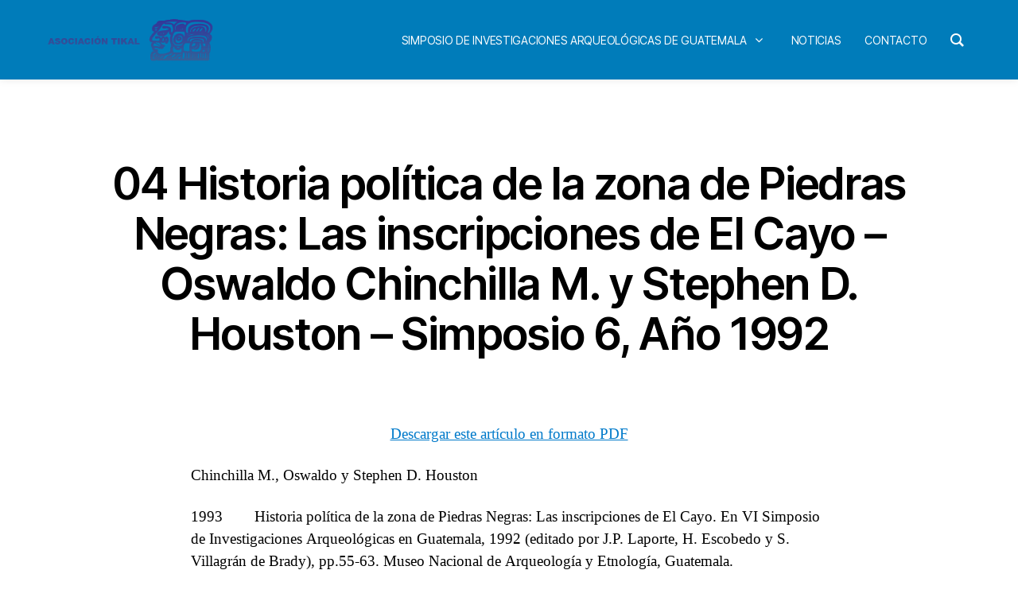

--- FILE ---
content_type: text/html; charset=UTF-8
request_url: http://www.asociaciontikal.com/simposio-06-ano-1992/04-92-chinchilla-y-houston-doc/
body_size: 145122
content:
<!DOCTYPE html>

<html class="no-js" lang="es">

	<head>

		<meta charset="UTF-8">
		<meta name="viewport" content="width=device-width, initial-scale=1.0">

		<link rel="profile" href="https://gmpg.org/xfn/11">

		<title>04 Historia política de la zona de Piedras Negras: Las inscripciones de El Cayo &#8211; Oswaldo Chinchilla M. y Stephen D. Houston &#8211; Simposio 6, Año 1992 &#8211; Asociación Tikal</title>
<meta name='robots' content='max-image-preview:large' />
<link rel="alternate" type="application/rss+xml" title="Asociación Tikal &raquo; Feed" href="http://www.asociaciontikal.com/feed/" />
<link rel="alternate" type="application/rss+xml" title="Asociación Tikal &raquo; Feed de los comentarios" href="http://www.asociaciontikal.com/comments/feed/" />
<link rel="alternate" type="application/rss+xml" title="Asociación Tikal &raquo; Comentario 04 Historia política de la zona de Piedras Negras: Las inscripciones de El Cayo &#8211; Oswaldo Chinchilla M. y Stephen D. Houston &#8211; Simposio 6, Año 1992 del feed" href="http://www.asociaciontikal.com/simposio-06-ano-1992/04-92-chinchilla-y-houston-doc/feed/" />
<link rel="alternate" title="oEmbed (JSON)" type="application/json+oembed" href="http://www.asociaciontikal.com/wp-json/oembed/1.0/embed?url=http%3A%2F%2Fwww.asociaciontikal.com%2Fsimposio-06-ano-1992%2F04-92-chinchilla-y-houston-doc%2F" />
<link rel="alternate" title="oEmbed (XML)" type="text/xml+oembed" href="http://www.asociaciontikal.com/wp-json/oembed/1.0/embed?url=http%3A%2F%2Fwww.asociaciontikal.com%2Fsimposio-06-ano-1992%2F04-92-chinchilla-y-houston-doc%2F&#038;format=xml" />
<style id='wp-img-auto-sizes-contain-inline-css'>
img:is([sizes=auto i],[sizes^="auto," i]){contain-intrinsic-size:3000px 1500px}
/*# sourceURL=wp-img-auto-sizes-contain-inline-css */
</style>
<style id='wp-emoji-styles-inline-css'>

	img.wp-smiley, img.emoji {
		display: inline !important;
		border: none !important;
		box-shadow: none !important;
		height: 1em !important;
		width: 1em !important;
		margin: 0 0.07em !important;
		vertical-align: -0.1em !important;
		background: none !important;
		padding: 0 !important;
	}
/*# sourceURL=wp-emoji-styles-inline-css */
</style>
<link rel='stylesheet' id='wp-block-library-css' href='http://www.asociaciontikal.com/wp-includes/css/dist/block-library/style.min.css?ver=6.9' media='all' />
<style id='classic-theme-styles-inline-css'>
/*! This file is auto-generated */
.wp-block-button__link{color:#fff;background-color:#32373c;border-radius:9999px;box-shadow:none;text-decoration:none;padding:calc(.667em + 2px) calc(1.333em + 2px);font-size:1.125em}.wp-block-file__button{background:#32373c;color:#fff;text-decoration:none}
/*# sourceURL=/wp-includes/css/classic-themes.min.css */
</style>
<link rel='stylesheet' id='twentig-blocks-css' href='http://www.asociaciontikal.com/wp-content/plugins/twentig/dist/style-index.css?ver=0078103f825eb552f6f7' media='all' />
<style id='twentig-blocks-inline-css'>
@media (width < 700px) { .tw-sm-hidden { display: none !important; }}@media (700px <= width < 1024px) { .tw-md-hidden { display: none !important; }}@media (width >= 1024px) { .tw-lg-hidden { display: none !important; }}
.tw-mt-0{margin-top:0px!important;}.tw-mb-0{margin-bottom:0px!important;}.tw-mt-1{margin-top:5px!important;}.tw-mb-1{margin-bottom:5px!important;}.tw-mt-2{margin-top:10px!important;}.tw-mb-2{margin-bottom:10px!important;}.tw-mt-3{margin-top:15px!important;}.tw-mb-3{margin-bottom:15px!important;}.tw-mt-4{margin-top:20px!important;}.tw-mb-4{margin-bottom:20px!important;}.tw-mt-5{margin-top:30px!important;}.tw-mb-5{margin-bottom:30px!important;}.tw-mt-6{margin-top:40px!important;}.tw-mb-6{margin-bottom:40px!important;}.tw-mt-7{margin-top:50px!important;}.tw-mb-7{margin-bottom:50px!important;}.tw-mt-8{margin-top:60px!important;}.tw-mb-8{margin-bottom:60px!important;}.tw-mt-9{margin-top:80px!important;}.tw-mb-9{margin-bottom:80px!important;}.tw-mt-10{margin-top:100px!important;}.tw-mb-10{margin-bottom:100px!important;}.tw-mt-auto{margin-top:auto!important;}.tw-mb-auto{margin-bottom:auto!important;}
/*# sourceURL=twentig-blocks-inline-css */
</style>
<style id='global-styles-inline-css'>
:root{--wp--preset--aspect-ratio--square: 1;--wp--preset--aspect-ratio--4-3: 4/3;--wp--preset--aspect-ratio--3-4: 3/4;--wp--preset--aspect-ratio--3-2: 3/2;--wp--preset--aspect-ratio--2-3: 2/3;--wp--preset--aspect-ratio--16-9: 16/9;--wp--preset--aspect-ratio--9-16: 9/16;--wp--preset--color--black: #000000;--wp--preset--color--cyan-bluish-gray: #abb8c3;--wp--preset--color--white: #ffffff;--wp--preset--color--pale-pink: #f78da7;--wp--preset--color--vivid-red: #cf2e2e;--wp--preset--color--luminous-vivid-orange: #ff6900;--wp--preset--color--luminous-vivid-amber: #fcb900;--wp--preset--color--light-green-cyan: #7bdcb5;--wp--preset--color--vivid-green-cyan: #00d084;--wp--preset--color--pale-cyan-blue: #8ed1fc;--wp--preset--color--vivid-cyan-blue: #0693e3;--wp--preset--color--vivid-purple: #9b51e0;--wp--preset--color--accent: #017aca;--wp--preset--color--primary: #000000;--wp--preset--color--secondary: #6d6d6d;--wp--preset--color--subtle-background: #f2f2f2;--wp--preset--color--background: #ffffff;--wp--preset--gradient--vivid-cyan-blue-to-vivid-purple: linear-gradient(135deg,rgb(6,147,227) 0%,rgb(155,81,224) 100%);--wp--preset--gradient--light-green-cyan-to-vivid-green-cyan: linear-gradient(135deg,rgb(122,220,180) 0%,rgb(0,208,130) 100%);--wp--preset--gradient--luminous-vivid-amber-to-luminous-vivid-orange: linear-gradient(135deg,rgb(252,185,0) 0%,rgb(255,105,0) 100%);--wp--preset--gradient--luminous-vivid-orange-to-vivid-red: linear-gradient(135deg,rgb(255,105,0) 0%,rgb(207,46,46) 100%);--wp--preset--gradient--very-light-gray-to-cyan-bluish-gray: linear-gradient(135deg,rgb(238,238,238) 0%,rgb(169,184,195) 100%);--wp--preset--gradient--cool-to-warm-spectrum: linear-gradient(135deg,rgb(74,234,220) 0%,rgb(151,120,209) 20%,rgb(207,42,186) 40%,rgb(238,44,130) 60%,rgb(251,105,98) 80%,rgb(254,248,76) 100%);--wp--preset--gradient--blush-light-purple: linear-gradient(135deg,rgb(255,206,236) 0%,rgb(152,150,240) 100%);--wp--preset--gradient--blush-bordeaux: linear-gradient(135deg,rgb(254,205,165) 0%,rgb(254,45,45) 50%,rgb(107,0,62) 100%);--wp--preset--gradient--luminous-dusk: linear-gradient(135deg,rgb(255,203,112) 0%,rgb(199,81,192) 50%,rgb(65,88,208) 100%);--wp--preset--gradient--pale-ocean: linear-gradient(135deg,rgb(255,245,203) 0%,rgb(182,227,212) 50%,rgb(51,167,181) 100%);--wp--preset--gradient--electric-grass: linear-gradient(135deg,rgb(202,248,128) 0%,rgb(113,206,126) 100%);--wp--preset--gradient--midnight: linear-gradient(135deg,rgb(2,3,129) 0%,rgb(40,116,252) 100%);--wp--preset--font-size--small: 16px;--wp--preset--font-size--medium: 21px;--wp--preset--font-size--large: 24px;--wp--preset--font-size--x-large: 42px;--wp--preset--font-size--normal: 19px;--wp--preset--font-size--larger: 28px;--wp--preset--font-size--h-6: 18.01px;--wp--preset--font-size--h-5: 24.01px;--wp--preset--font-size--h-4: 32.01px;--wp--preset--font-size--h-3: 40.01px;--wp--preset--font-size--h-2: 48.01px;--wp--preset--font-size--h-1: 56px;--wp--preset--spacing--20: 0.44rem;--wp--preset--spacing--30: 0.67rem;--wp--preset--spacing--40: 1rem;--wp--preset--spacing--50: 1.5rem;--wp--preset--spacing--60: 2.25rem;--wp--preset--spacing--70: 3.38rem;--wp--preset--spacing--80: 5.06rem;--wp--preset--shadow--natural: 6px 6px 9px rgba(0, 0, 0, 0.2);--wp--preset--shadow--deep: 12px 12px 50px rgba(0, 0, 0, 0.4);--wp--preset--shadow--sharp: 6px 6px 0px rgba(0, 0, 0, 0.2);--wp--preset--shadow--outlined: 6px 6px 0px -3px rgb(255, 255, 255), 6px 6px rgb(0, 0, 0);--wp--preset--shadow--crisp: 6px 6px 0px rgb(0, 0, 0);}:root :where(.is-layout-flow) > :first-child{margin-block-start: 0;}:root :where(.is-layout-flow) > :last-child{margin-block-end: 0;}:root :where(.is-layout-flow) > *{margin-block-start: 24px;margin-block-end: 0;}:root :where(.is-layout-constrained) > :first-child{margin-block-start: 0;}:root :where(.is-layout-constrained) > :last-child{margin-block-end: 0;}:root :where(.is-layout-constrained) > *{margin-block-start: 24px;margin-block-end: 0;}:root :where(.is-layout-flex){gap: 24px;}:root :where(.is-layout-grid){gap: 24px;}body .is-layout-flex{display: flex;}.is-layout-flex{flex-wrap: wrap;align-items: center;}.is-layout-flex > :is(*, div){margin: 0;}body .is-layout-grid{display: grid;}.is-layout-grid > :is(*, div){margin: 0;}.has-black-color{color: var(--wp--preset--color--black) !important;}.has-cyan-bluish-gray-color{color: var(--wp--preset--color--cyan-bluish-gray) !important;}.has-white-color{color: var(--wp--preset--color--white) !important;}.has-pale-pink-color{color: var(--wp--preset--color--pale-pink) !important;}.has-vivid-red-color{color: var(--wp--preset--color--vivid-red) !important;}.has-luminous-vivid-orange-color{color: var(--wp--preset--color--luminous-vivid-orange) !important;}.has-luminous-vivid-amber-color{color: var(--wp--preset--color--luminous-vivid-amber) !important;}.has-light-green-cyan-color{color: var(--wp--preset--color--light-green-cyan) !important;}.has-vivid-green-cyan-color{color: var(--wp--preset--color--vivid-green-cyan) !important;}.has-pale-cyan-blue-color{color: var(--wp--preset--color--pale-cyan-blue) !important;}.has-vivid-cyan-blue-color{color: var(--wp--preset--color--vivid-cyan-blue) !important;}.has-vivid-purple-color{color: var(--wp--preset--color--vivid-purple) !important;}.has-accent-color{color: var(--wp--preset--color--accent) !important;}.has-primary-color{color: var(--wp--preset--color--primary) !important;}.has-secondary-color{color: var(--wp--preset--color--secondary) !important;}.has-subtle-background-color{color: var(--wp--preset--color--subtle-background) !important;}.has-background-color{color: var(--wp--preset--color--background) !important;}.has-black-background-color{background-color: var(--wp--preset--color--black) !important;}.has-cyan-bluish-gray-background-color{background-color: var(--wp--preset--color--cyan-bluish-gray) !important;}.has-white-background-color{background-color: var(--wp--preset--color--white) !important;}.has-pale-pink-background-color{background-color: var(--wp--preset--color--pale-pink) !important;}.has-vivid-red-background-color{background-color: var(--wp--preset--color--vivid-red) !important;}.has-luminous-vivid-orange-background-color{background-color: var(--wp--preset--color--luminous-vivid-orange) !important;}.has-luminous-vivid-amber-background-color{background-color: var(--wp--preset--color--luminous-vivid-amber) !important;}.has-light-green-cyan-background-color{background-color: var(--wp--preset--color--light-green-cyan) !important;}.has-vivid-green-cyan-background-color{background-color: var(--wp--preset--color--vivid-green-cyan) !important;}.has-pale-cyan-blue-background-color{background-color: var(--wp--preset--color--pale-cyan-blue) !important;}.has-vivid-cyan-blue-background-color{background-color: var(--wp--preset--color--vivid-cyan-blue) !important;}.has-vivid-purple-background-color{background-color: var(--wp--preset--color--vivid-purple) !important;}.has-accent-background-color{background-color: var(--wp--preset--color--accent) !important;}.has-primary-background-color{background-color: var(--wp--preset--color--primary) !important;}.has-secondary-background-color{background-color: var(--wp--preset--color--secondary) !important;}.has-subtle-background-background-color{background-color: var(--wp--preset--color--subtle-background) !important;}.has-background-background-color{background-color: var(--wp--preset--color--background) !important;}.has-black-border-color{border-color: var(--wp--preset--color--black) !important;}.has-cyan-bluish-gray-border-color{border-color: var(--wp--preset--color--cyan-bluish-gray) !important;}.has-white-border-color{border-color: var(--wp--preset--color--white) !important;}.has-pale-pink-border-color{border-color: var(--wp--preset--color--pale-pink) !important;}.has-vivid-red-border-color{border-color: var(--wp--preset--color--vivid-red) !important;}.has-luminous-vivid-orange-border-color{border-color: var(--wp--preset--color--luminous-vivid-orange) !important;}.has-luminous-vivid-amber-border-color{border-color: var(--wp--preset--color--luminous-vivid-amber) !important;}.has-light-green-cyan-border-color{border-color: var(--wp--preset--color--light-green-cyan) !important;}.has-vivid-green-cyan-border-color{border-color: var(--wp--preset--color--vivid-green-cyan) !important;}.has-pale-cyan-blue-border-color{border-color: var(--wp--preset--color--pale-cyan-blue) !important;}.has-vivid-cyan-blue-border-color{border-color: var(--wp--preset--color--vivid-cyan-blue) !important;}.has-vivid-purple-border-color{border-color: var(--wp--preset--color--vivid-purple) !important;}.has-accent-border-color{border-color: var(--wp--preset--color--accent) !important;}.has-primary-border-color{border-color: var(--wp--preset--color--primary) !important;}.has-secondary-border-color{border-color: var(--wp--preset--color--secondary) !important;}.has-subtle-background-border-color{border-color: var(--wp--preset--color--subtle-background) !important;}.has-background-border-color{border-color: var(--wp--preset--color--background) !important;}.has-vivid-cyan-blue-to-vivid-purple-gradient-background{background: var(--wp--preset--gradient--vivid-cyan-blue-to-vivid-purple) !important;}.has-light-green-cyan-to-vivid-green-cyan-gradient-background{background: var(--wp--preset--gradient--light-green-cyan-to-vivid-green-cyan) !important;}.has-luminous-vivid-amber-to-luminous-vivid-orange-gradient-background{background: var(--wp--preset--gradient--luminous-vivid-amber-to-luminous-vivid-orange) !important;}.has-luminous-vivid-orange-to-vivid-red-gradient-background{background: var(--wp--preset--gradient--luminous-vivid-orange-to-vivid-red) !important;}.has-very-light-gray-to-cyan-bluish-gray-gradient-background{background: var(--wp--preset--gradient--very-light-gray-to-cyan-bluish-gray) !important;}.has-cool-to-warm-spectrum-gradient-background{background: var(--wp--preset--gradient--cool-to-warm-spectrum) !important;}.has-blush-light-purple-gradient-background{background: var(--wp--preset--gradient--blush-light-purple) !important;}.has-blush-bordeaux-gradient-background{background: var(--wp--preset--gradient--blush-bordeaux) !important;}.has-luminous-dusk-gradient-background{background: var(--wp--preset--gradient--luminous-dusk) !important;}.has-pale-ocean-gradient-background{background: var(--wp--preset--gradient--pale-ocean) !important;}.has-electric-grass-gradient-background{background: var(--wp--preset--gradient--electric-grass) !important;}.has-midnight-gradient-background{background: var(--wp--preset--gradient--midnight) !important;}.has-small-font-size{font-size: var(--wp--preset--font-size--small) !important;}.has-medium-font-size{font-size: var(--wp--preset--font-size--medium) !important;}.has-large-font-size{font-size: var(--wp--preset--font-size--large) !important;}.has-x-large-font-size{font-size: var(--wp--preset--font-size--x-large) !important;}.has-normal-font-size{font-size: var(--wp--preset--font-size--normal) !important;}.has-larger-font-size{font-size: var(--wp--preset--font-size--larger) !important;}.has-h-6-font-size{font-size: var(--wp--preset--font-size--h-6) !important;}.has-h-5-font-size{font-size: var(--wp--preset--font-size--h-5) !important;}.has-h-4-font-size{font-size: var(--wp--preset--font-size--h-4) !important;}.has-h-3-font-size{font-size: var(--wp--preset--font-size--h-3) !important;}.has-h-2-font-size{font-size: var(--wp--preset--font-size--h-2) !important;}.has-h-1-font-size{font-size: var(--wp--preset--font-size--h-1) !important;}
:root :where(.wp-block-pullquote){font-size: 1.5em;line-height: 1.6;}
/*# sourceURL=global-styles-inline-css */
</style>
<link rel='stylesheet' id='groovy-menu-style-css' href='http://www.asociaciontikal.com/wp-content/plugins/groovy-menu-free/assets/style/frontend.css?ver=1.4.3' media='all' />
<link rel='stylesheet' id='groovy-menu-style-fonts-groovy-28328-css' href='http://www.asociaciontikal.com/wp-content/uploads/groovy/fonts/groovy-28328.css?ver=1.4.3' media='all' />
<link rel='stylesheet' id='groovy-menu-style-fonts-groovy-69018-css' href='http://www.asociaciontikal.com/wp-content/uploads/groovy/fonts/groovy-69018.css?ver=1.4.3' media='all' />
<link rel='stylesheet' id='groovy-menu-style-fonts-groovy-socicon-css' href='http://www.asociaciontikal.com/wp-content/uploads/groovy/fonts/groovy-socicon.css?ver=1.4.3' media='all' />
<link rel='stylesheet' id='groovy-menu-font-awesome-css' href='http://www.asociaciontikal.com/wp-content/plugins/groovy-menu-free/assets/style/fontawesome.css?ver=1.4.3' media='all' crossorigin='anonymous' />
<link rel='preload' as='font' crossorigin='anonymous' id='groovy-menu-font-awesome-file-css' href='http://www.asociaciontikal.com/wp-content/plugins/groovy-menu-free/assets/fonts/fontawesome-webfont.woff2?v=4.7.0' media='all' />
<link rel='stylesheet' id='groovy-menu-font-internal-css' href='http://www.asociaciontikal.com/wp-content/plugins/groovy-menu-free/assets/style/font-internal.css?ver=1.4.3' media='all' crossorigin='anonymous' />
<link rel='preload' as='font' crossorigin='anonymous' id='groovy-menu-font-internal-file-css' href='http://www.asociaciontikal.com/wp-content/plugins/groovy-menu-free/assets/fonts/crane-font.woff?hhxb42' media='all' />
<link rel='stylesheet' id='twentytwenty-style-css' href='http://www.asociaciontikal.com/wp-content/themes/twentytwenty/style.css?ver=3.0' media='all' />
<style id='twentytwenty-style-inline-css'>
.color-accent,.color-accent-hover:hover,.color-accent-hover:focus,:root .has-accent-color,.has-drop-cap:not(:focus):first-letter,.wp-block-button.is-style-outline,a { color: #017aca; }blockquote,.border-color-accent,.border-color-accent-hover:hover,.border-color-accent-hover:focus { border-color: #017aca; }button,.button,.faux-button,.wp-block-button__link,.wp-block-file .wp-block-file__button,input[type="button"],input[type="reset"],input[type="submit"],.bg-accent,.bg-accent-hover:hover,.bg-accent-hover:focus,:root .has-accent-background-color,.comment-reply-link { background-color: #017aca; }.fill-children-accent,.fill-children-accent * { fill: #017aca; }:root .has-background-color,button,.button,.faux-button,.wp-block-button__link,.wp-block-file__button,input[type="button"],input[type="reset"],input[type="submit"],.wp-block-button,.comment-reply-link,.has-background.has-primary-background-color:not(.has-text-color),.has-background.has-primary-background-color *:not(.has-text-color),.has-background.has-accent-background-color:not(.has-text-color),.has-background.has-accent-background-color *:not(.has-text-color) { color: #ffffff; }:root .has-background-background-color { background-color: #ffffff; }body,.entry-title a,:root .has-primary-color { color: #000000; }:root .has-primary-background-color { background-color: #000000; }cite,figcaption,.wp-caption-text,.post-meta,.entry-content .wp-block-archives li,.entry-content .wp-block-categories li,.entry-content .wp-block-latest-posts li,.wp-block-latest-comments__comment-date,.wp-block-latest-posts__post-date,.wp-block-embed figcaption,.wp-block-image figcaption,.wp-block-pullquote cite,.comment-metadata,.comment-respond .comment-notes,.comment-respond .logged-in-as,.pagination .dots,.entry-content hr:not(.has-background),hr.styled-separator,:root .has-secondary-color { color: #6d6d6d; }:root .has-secondary-background-color { background-color: #6d6d6d; }pre,fieldset,input,textarea,table,table *,hr { border-color: #dbdbdb; }caption,code,code,kbd,samp,.wp-block-table.is-style-stripes tbody tr:nth-child(odd),:root .has-subtle-background-background-color { background-color: #dbdbdb; }.wp-block-table.is-style-stripes { border-bottom-color: #dbdbdb; }.wp-block-latest-posts.is-grid li { border-top-color: #dbdbdb; }:root .has-subtle-background-color { color: #dbdbdb; }body:not(.overlay-header) .primary-menu > li > a,body:not(.overlay-header) .primary-menu > li > .icon,.modal-menu a,.footer-menu a, .footer-widgets a:where(:not(.wp-block-button__link)),#site-footer .wp-block-button.is-style-outline,.wp-block-pullquote:before,.singular:not(.overlay-header) .entry-header a,.archive-header a,.header-footer-group .color-accent,.header-footer-group .color-accent-hover:hover { color: #017aca; }.social-icons a,#site-footer button:not(.toggle),#site-footer .button,#site-footer .faux-button,#site-footer .wp-block-button__link,#site-footer .wp-block-file__button,#site-footer input[type="button"],#site-footer input[type="reset"],#site-footer input[type="submit"],.primary-menu .social-menu a, .footer-widgets .faux-button, .footer-widgets .wp-block-button__link, .footer-widgets input[type="submit"], #site-header ul.primary-menu li.menu-button > a, .menu-modal ul.modal-menu > li.menu-button > .ancestor-wrapper > a { background-color: #017aca; }.social-icons a,body:not(.overlay-header) .primary-menu ul,.header-footer-group button,.header-footer-group .button,.header-footer-group .faux-button,.header-footer-group .wp-block-button:not(.is-style-outline) .wp-block-button__link,.header-footer-group .wp-block-file__button,.header-footer-group input[type="button"],.header-footer-group input[type="reset"],.header-footer-group input[type="submit"],#site-header ul.primary-menu li.menu-button > a, .menu-modal ul.modal-menu > li.menu-button > .ancestor-wrapper > a { color: #ffffff; }#site-header,.footer-nav-widgets-wrapper,#site-footer,.menu-modal,.menu-modal-inner,.search-modal-inner,.archive-header,.singular .entry-header,.singular .featured-media:before,.wp-block-pullquote:before { background-color: #ffffff; }.header-footer-group,body:not(.overlay-header) #site-header .toggle,.menu-modal .toggle { color: #000000; }body:not(.overlay-header) .primary-menu ul { background-color: #000000; }body:not(.overlay-header) .primary-menu > li > ul:after { border-bottom-color: #000000; }body:not(.overlay-header) .primary-menu ul ul:after { border-left-color: #000000; }.site-description,body:not(.overlay-header) .toggle-inner .toggle-text,.widget .post-date,.widget .rss-date,.widget_archive li,.widget_categories li,.widget cite,.widget_pages li,.widget_meta li,.widget_nav_menu li,.powered-by-wordpress,.footer-credits .privacy-policy,.to-the-top,.singular .entry-header .post-meta,.singular:not(.overlay-header) .entry-header .post-meta a { color: #6d6d6d; }.header-footer-group pre,.header-footer-group fieldset,.header-footer-group input,.header-footer-group textarea,.header-footer-group table,.header-footer-group table *,.footer-nav-widgets-wrapper,#site-footer,.menu-modal nav *,.footer-widgets-outer-wrapper,.footer-top,body.tw-header-border:not(.overlay-header) #site-header, body.tw-header-border.has-header-opaque #site-header, .tw-footer-widgets-row .footer-widgets.column-two { border-color: #dbdbdb; }.header-footer-group table caption,body:not(.overlay-header) .header-inner .toggle-wrapper::before { background-color: #dbdbdb; }
/*# sourceURL=twentytwenty-style-inline-css */
</style>
<link rel='stylesheet' id='twentytwenty-fonts-css' href='http://www.asociaciontikal.com/wp-content/themes/twentytwenty/assets/css/font-inter.css?ver=3.0' media='all' />
<link rel='stylesheet' id='twentytwenty-print-style-css' href='http://www.asociaciontikal.com/wp-content/themes/twentytwenty/print.css?ver=3.0' media='print' />
<link rel='stylesheet' id='twentig-twentytwenty-css' href='http://www.asociaciontikal.com/wp-content/plugins/twentig/dist/css/twentytwenty/style.css?ver=1.9.6' media='all' />
<style id='twentig-twentytwenty-inline-css'>
h1,.heading-size-1,h2,h3,h4,h5,h6,.faux-heading,.archive-title,.site-title,.pagination-single a,.entry-content .wp-block-latest-posts li>a{font-weight:600}ul.primary-menu,ul.modal-menu>li .ancestor-wrapper a{font-weight:500}:root{--wp--preset--color--subtle-background:#f2f2f2}:root .has-subtle-background-background-color{background-color:#f2f2f2}:root .has-subtle-background-color.has-text-color{color:#f2f2f2}
/*# sourceURL=twentig-twentytwenty-inline-css */
</style>
<link rel='stylesheet' id='groovy-menu-preset-style-29956-css' href='http://www.asociaciontikal.com/wp-content/uploads/groovy/preset_29956.css?ver=942bea5688c5b1a5a6e33e63dbead21f' media='all' />
<script src="http://www.asociaciontikal.com/wp-includes/js/jquery/jquery.min.js?ver=3.7.1" id="jquery-core-js"></script>
<script src="http://www.asociaciontikal.com/wp-includes/js/jquery/jquery-migrate.min.js?ver=3.4.1" id="jquery-migrate-js"></script>
<script src="http://www.asociaciontikal.com/wp-content/themes/twentytwenty/assets/js/index.js?ver=3.0" id="twentytwenty-js-js" defer data-wp-strategy="defer"></script>
<script src="http://www.asociaciontikal.com/wp-content/plugins/twentig/dist/js/classic/twentig-twentytwenty.js?ver=1.0" id="twentig-twentytwenty-js"></script>
<link rel="https://api.w.org/" href="http://www.asociaciontikal.com/wp-json/" /><link rel="alternate" title="JSON" type="application/json" href="http://www.asociaciontikal.com/wp-json/wp/v2/pages/2056" /><link rel="EditURI" type="application/rsd+xml" title="RSD" href="http://www.asociaciontikal.com/xmlrpc.php?rsd" />
<meta name="generator" content="WordPress 6.9" />
<link rel="canonical" href="http://www.asociaciontikal.com/simposio-06-ano-1992/04-92-chinchilla-y-houston-doc/" />
<link rel='shortlink' href='http://www.asociaciontikal.com/?p=2056' />
<script type="text/javascript">
	window._se_plugin_version = '8.1.9';
</script>
<noscript><style>.tw-block-animation{opacity:1;transform:none;clip-path:none;}</style></noscript>
<script>
document.documentElement.className = document.documentElement.className.replace( 'no-js', 'js' );
//# sourceURL=twentytwenty_no_js_class
</script>
<style id="custom-background-css">
body.custom-background { background-color: #ffffff; }
</style>
	<link rel="icon" href="http://www.asociaciontikal.com/wp-content/uploads/2020/09/cropped-wp1-32x32.png" sizes="32x32" />
<link rel="icon" href="http://www.asociaciontikal.com/wp-content/uploads/2020/09/cropped-wp1-192x192.png" sizes="192x192" />
<link rel="apple-touch-icon" href="http://www.asociaciontikal.com/wp-content/uploads/2020/09/cropped-wp1-180x180.png" />
<meta name="msapplication-TileImage" content="http://www.asociaciontikal.com/wp-content/uploads/2020/09/cropped-wp1-270x270.png" />
		<style id="wp-custom-css">
			#site-header{
	display:none;
}
li#menu-item-7 {
    display: none;
}
span.gm-logo__txt {
    color: white;
}
div#respond {
    display: none;
}
/* left side subMenu*/
li#menu-item-303 , 
li#menu-item-382 ,
li#menu-item-7302,
li#menu-item-7300,
li#menu-item-7298,
li#menu-item-7296,
li#menu-item-9175,
li#menu-item-9186,
li#menu-item-9227,
li#menu-item-9225,
li#menu-item-9223,
li#menu-item-9221,
li#menu-item-14031,
li#menu-item-14042,
li#menu-item-29943{
    float: left;
    margin-left: 40px;
}


/*right side subMenu*/
li#menu-item-304 ,
li#menu-item-510,
li#menu-item-7301,
li#menu-item-7299,
li#menu-item-7297,
li#menu-item-7297,
li#menu-item-7295,
li#menu-item-9187,
li#menu-item-9185,
li#menu-item-9226,
li#menu-item-9224,
li#menu-item-9222,
li#menu-item-9220,
li#menu-item-14043,
li#menu-item-14041{
    float: right;
    margin-right: 40px;
}
		</style>
		
	</head>

	<body class="wp-singular page-template-default page page-id-2056 page-child parent-pageid-2021 custom-background wp-custom-logo wp-embed-responsive wp-theme-twentytwenty groovy_menu_1-4-3 singular enable-search-modal missing-post-thumbnail has-no-pagination showing-comments show-avatars footer-top-hidden reduced-spacing tw-text-custom-width tw-text-width-wide tw-h1-font-small tw-site-font-medium modal-socials-hidden">
	<header class="gm-navbar gm-preset-id-29956 gm-navbar--align-left gm-navbar--style-1 gm-top-links-align-right gm-navbar--toolbar-false gm-navbar--has-shadow gm-navbar--shadow-tiny gm-navbar--shadow-dropdown-medium gm-dropdown-hover-style-default gm-dropdown-appearance-default gm-dropdown-with-scrollbar"
	        id="gm-69770345ea0be" data-version="1.4.3">
		<div class="gm-wrapper"><div class="gm-inner">
				<div class="gm-inner-bg"></div>
				<div class="gm-container"><div class="gm-logo"><a href="http://www.asociaciontikal.com/" ><img src="http://www.asociaciontikal.com/wp-content/uploads/2020/09/wp1.png" width="374" height="101" class="gm-logo__img gm-logo__img-default" alt="wp1" /><img src="http://www.asociaciontikal.com/wp-content/uploads/2020/09/wp1.png" width="374" height="101" class="gm-logo__img gm-logo__img-mobile" alt="wp1" /></a></div><div class="gm-menu-btn gm-burger hamburger"><div class="hamburger-box"><div class="hamburger-inner"></div></div></div><div class="gm-main-menu-wrapper"><nav id="gm-main-menu"><ul id="menu-principal" class="gm-navbar-nav"><li id="menu-item-7" class="menu-item menu-item-type-post_type menu-item-object-page gm-menu-item gm-menu-item--lvl-0"><a href="http://www.asociaciontikal.com/acerca-de-asociacion-tikal/" class="gm-anchor"><span class="gm-menu-item__txt-wrapper"><span class="gm-menu-item__txt">Asociación Tikal</span></span></a></li>
<li id="menu-item-8" class="menu-item menu-item-type-custom menu-item-object-custom menu-item-has-children gm-menu-item gm-menu-item--lvl-0 gm-dropdown"><a href="#" class="gm-anchor gm-dropdown-toggle"><span class="gm-menu-item__txt-wrapper"><span class="gm-menu-item__txt">Simposio de Investigaciones Arqueológicas de Guatemala</span></span><span class="gm-caret" aria-label="dropdown"><i class="fa fa-fw fa-angle-down"></i></span></a>
<div class="gm-dropdown-menu-wrapper"><ul class="gm-dropdown-menu gm-dropdown-menu--lvl-1" >
	<li id="menu-item-303" class="menu-item menu-item-type-post_type menu-item-object-page gm-menu-item gm-menu-item--lvl-1"><a href="http://www.asociaciontikal.com/simposio-01-ano-1987/" class="gm-anchor gm-menu-item__link"><span class="gm-menu-item__txt-wrapper"><span class="gm-menu-item__txt">Simposio 01, Año 1987</span></span></a></li>
	<li id="menu-item-304" class="menu-item menu-item-type-post_type menu-item-object-page gm-menu-item gm-menu-item--lvl-1"><a href="http://www.asociaciontikal.com/simposio-02-ano-1988/" class="gm-anchor gm-menu-item__link"><span class="gm-menu-item__txt-wrapper"><span class="gm-menu-item__txt">Simposio 02, Año 1988</span></span></a></li>
	<li id="menu-item-382" class="menu-item menu-item-type-post_type menu-item-object-page gm-menu-item gm-menu-item--lvl-1"><a href="http://www.asociaciontikal.com/simposio-03-ano-1989/" class="gm-anchor gm-menu-item__link"><span class="gm-menu-item__txt-wrapper"><span class="gm-menu-item__txt">Simposio 03, Año 1989</span></span></a></li>
	<li id="menu-item-510" class="menu-item menu-item-type-post_type menu-item-object-page gm-menu-item gm-menu-item--lvl-1"><a href="http://www.asociaciontikal.com/simposio-04-ano-1990/" class="gm-anchor gm-menu-item__link"><span class="gm-menu-item__txt-wrapper"><span class="gm-menu-item__txt">Simposio 04, Año 1990</span></span></a></li>
	<li id="menu-item-7302" class="menu-item menu-item-type-post_type menu-item-object-page gm-menu-item gm-menu-item--lvl-1"><a href="http://www.asociaciontikal.com/simposio-05-ano-1991/" class="gm-anchor gm-menu-item__link"><span class="gm-menu-item__txt-wrapper"><span class="gm-menu-item__txt">Simposio 05, Año 1991</span></span></a></li>
	<li id="menu-item-7301" class="menu-item menu-item-type-post_type menu-item-object-page current-page-ancestor gm-menu-item gm-menu-item--lvl-1"><a href="http://www.asociaciontikal.com/simposio-06-ano-1992/" class="gm-anchor gm-menu-item__link"><span class="gm-menu-item__txt-wrapper"><span class="gm-menu-item__txt">Simposio 06, Año 1992</span></span></a></li>
	<li id="menu-item-7300" class="menu-item menu-item-type-post_type menu-item-object-page gm-menu-item gm-menu-item--lvl-1"><a href="http://www.asociaciontikal.com/simposio-07-ano-1993/" class="gm-anchor gm-menu-item__link"><span class="gm-menu-item__txt-wrapper"><span class="gm-menu-item__txt">Simposio 07, Año 1993</span></span></a></li>
	<li id="menu-item-7299" class="menu-item menu-item-type-post_type menu-item-object-page gm-menu-item gm-menu-item--lvl-1"><a href="http://www.asociaciontikal.com/simposio-08-ano-1994/" class="gm-anchor gm-menu-item__link"><span class="gm-menu-item__txt-wrapper"><span class="gm-menu-item__txt">Simposio 08, Año 1994</span></span></a></li>
	<li id="menu-item-7298" class="menu-item menu-item-type-post_type menu-item-object-page gm-menu-item gm-menu-item--lvl-1"><a href="http://www.asociaciontikal.com/simposio-09-ano-1995/" class="gm-anchor gm-menu-item__link"><span class="gm-menu-item__txt-wrapper"><span class="gm-menu-item__txt">Simposio 09, Año 1995</span></span></a></li>
	<li id="menu-item-7297" class="menu-item menu-item-type-post_type menu-item-object-page gm-menu-item gm-menu-item--lvl-1"><a href="http://www.asociaciontikal.com/simposio-10-ano-1996/" class="gm-anchor gm-menu-item__link"><span class="gm-menu-item__txt-wrapper"><span class="gm-menu-item__txt">Simposio 10, Año 1996</span></span></a></li>
	<li id="menu-item-7296" class="menu-item menu-item-type-post_type menu-item-object-page gm-menu-item gm-menu-item--lvl-1"><a href="http://www.asociaciontikal.com/simposio-11-ano-1997/" class="gm-anchor gm-menu-item__link"><span class="gm-menu-item__txt-wrapper"><span class="gm-menu-item__txt">Simposio 11, Año 1997</span></span></a></li>
	<li id="menu-item-7295" class="menu-item menu-item-type-post_type menu-item-object-page gm-menu-item gm-menu-item--lvl-1"><a href="http://www.asociaciontikal.com/simposio-12-ano-1998/" class="gm-anchor gm-menu-item__link"><span class="gm-menu-item__txt-wrapper"><span class="gm-menu-item__txt">Simposio 12, Año 1998</span></span></a></li>
	<li id="menu-item-9175" class="menu-item menu-item-type-post_type menu-item-object-page gm-menu-item gm-menu-item--lvl-1"><a href="http://www.asociaciontikal.com/simposio-13-ano-1999/" class="gm-anchor gm-menu-item__link"><span class="gm-menu-item__txt-wrapper"><span class="gm-menu-item__txt">Simposio 13, Año 1999</span></span></a></li>
	<li id="menu-item-9187" class="menu-item menu-item-type-post_type menu-item-object-page gm-menu-item gm-menu-item--lvl-1"><a href="http://www.asociaciontikal.com/simposio-14-ano-2000/" class="gm-anchor gm-menu-item__link"><span class="gm-menu-item__txt-wrapper"><span class="gm-menu-item__txt">Simposio 14, Año 2000</span></span></a></li>
	<li id="menu-item-9186" class="menu-item menu-item-type-post_type menu-item-object-page gm-menu-item gm-menu-item--lvl-1"><a href="http://www.asociaciontikal.com/simposio-15-ano-2001/" class="gm-anchor gm-menu-item__link"><span class="gm-menu-item__txt-wrapper"><span class="gm-menu-item__txt">Simposio 15, Año 2001</span></span></a></li>
	<li id="menu-item-9185" class="menu-item menu-item-type-post_type menu-item-object-page gm-menu-item gm-menu-item--lvl-1"><a href="http://www.asociaciontikal.com/simposio-16-ano-2002/" class="gm-anchor gm-menu-item__link"><span class="gm-menu-item__txt-wrapper"><span class="gm-menu-item__txt">Simposio 16, Año 2002</span></span></a></li>
	<li id="menu-item-9227" class="menu-item menu-item-type-post_type menu-item-object-page gm-menu-item gm-menu-item--lvl-1"><a href="http://www.asociaciontikal.com/simposio-17-ano-2003/" class="gm-anchor gm-menu-item__link"><span class="gm-menu-item__txt-wrapper"><span class="gm-menu-item__txt">Simposio 17, Año 2003</span></span></a></li>
	<li id="menu-item-9226" class="menu-item menu-item-type-post_type menu-item-object-page gm-menu-item gm-menu-item--lvl-1"><a href="http://www.asociaciontikal.com/simposio-18-ano-2004/" class="gm-anchor gm-menu-item__link"><span class="gm-menu-item__txt-wrapper"><span class="gm-menu-item__txt">Simposio 18, Año 2004</span></span></a></li>
	<li id="menu-item-9225" class="menu-item menu-item-type-post_type menu-item-object-page gm-menu-item gm-menu-item--lvl-1"><a href="http://www.asociaciontikal.com/simposio-19-ano-2005/" class="gm-anchor gm-menu-item__link"><span class="gm-menu-item__txt-wrapper"><span class="gm-menu-item__txt">Simposio 19, Año 2005</span></span></a></li>
	<li id="menu-item-9224" class="menu-item menu-item-type-post_type menu-item-object-page gm-menu-item gm-menu-item--lvl-1"><a href="http://www.asociaciontikal.com/simposio-20-ano-2006/" class="gm-anchor gm-menu-item__link"><span class="gm-menu-item__txt-wrapper"><span class="gm-menu-item__txt">Simposio 20, Año 2006</span></span></a></li>
	<li id="menu-item-9223" class="menu-item menu-item-type-post_type menu-item-object-page gm-menu-item gm-menu-item--lvl-1"><a href="http://www.asociaciontikal.com/simposio-21-ano-2007/" class="gm-anchor gm-menu-item__link"><span class="gm-menu-item__txt-wrapper"><span class="gm-menu-item__txt">Simposio 21, Año 2007</span></span></a></li>
	<li id="menu-item-9222" class="menu-item menu-item-type-post_type menu-item-object-page gm-menu-item gm-menu-item--lvl-1"><a href="http://www.asociaciontikal.com/simposio-22-ano-2008/" class="gm-anchor gm-menu-item__link"><span class="gm-menu-item__txt-wrapper"><span class="gm-menu-item__txt">Simposio 22, Año 2008</span></span></a></li>
	<li id="menu-item-9221" class="menu-item menu-item-type-post_type menu-item-object-page gm-menu-item gm-menu-item--lvl-1"><a href="http://www.asociaciontikal.com/simposio-23-ano-2009/" class="gm-anchor gm-menu-item__link"><span class="gm-menu-item__txt-wrapper"><span class="gm-menu-item__txt">Simposio 23, Año 2009</span></span></a></li>
	<li id="menu-item-9220" class="menu-item menu-item-type-post_type menu-item-object-page gm-menu-item gm-menu-item--lvl-1"><a href="http://www.asociaciontikal.com/simposio-24-ano-2010/" class="gm-anchor gm-menu-item__link"><span class="gm-menu-item__txt-wrapper"><span class="gm-menu-item__txt">Simposio 24, Año 2010</span></span></a></li>
	<li id="menu-item-14031" class="menu-item menu-item-type-post_type menu-item-object-page gm-menu-item gm-menu-item--lvl-1"><a href="http://www.asociaciontikal.com/simposio-25-ano-2011/" class="gm-anchor gm-menu-item__link"><span class="gm-menu-item__txt-wrapper"><span class="gm-menu-item__txt">Simposio 25, Año 2011</span></span></a></li>
	<li id="menu-item-14043" class="menu-item menu-item-type-post_type menu-item-object-page gm-menu-item gm-menu-item--lvl-1"><a href="http://www.asociaciontikal.com/simposio-26-ano-2012-2/" class="gm-anchor gm-menu-item__link"><span class="gm-menu-item__txt-wrapper"><span class="gm-menu-item__txt">Simposio 26, Año 2012</span></span></a></li>
	<li id="menu-item-14042" class="menu-item menu-item-type-post_type menu-item-object-page gm-menu-item gm-menu-item--lvl-1"><a href="http://www.asociaciontikal.com/simposio-27-ano-2013-2/" class="gm-anchor gm-menu-item__link"><span class="gm-menu-item__txt-wrapper"><span class="gm-menu-item__txt">Simposio 27, Año 2013</span></span></a></li>
	<li id="menu-item-14041" class="menu-item menu-item-type-post_type menu-item-object-page gm-menu-item gm-menu-item--lvl-1"><a href="http://www.asociaciontikal.com/simposio-28-ano-2014-2/" class="gm-anchor gm-menu-item__link"><span class="gm-menu-item__txt-wrapper"><span class="gm-menu-item__txt">Simposio 28, Año 2014</span></span></a></li>
	<li id="menu-item-29943" class="menu-item menu-item-type-post_type menu-item-object-page gm-menu-item gm-menu-item--lvl-1"><a href="http://www.asociaciontikal.com/test-page/simposio-29-2015/" class="gm-anchor gm-menu-item__link"><span class="gm-menu-item__txt-wrapper"><span class="gm-menu-item__txt">Simposio 29, Año 2015</span></span></a></li>
	<li id="menu-item-31164" class="menu-item menu-item-type-post_type menu-item-object-page gm-menu-item gm-menu-item--lvl-1"><a href="http://www.asociaciontikal.com/simposio-30-2016/" class="gm-anchor gm-menu-item__link"><span class="gm-menu-item__txt-wrapper"><span class="gm-menu-item__txt">Simposio 30, 2016</span></span></a></li>
</ul></div>
</li>
<li id="menu-item-311" class="menu-item menu-item-type-post_type menu-item-object-page gm-menu-item gm-menu-item--lvl-0"><a href="http://www.asociaciontikal.com/noticias/" class="gm-anchor"><span class="gm-menu-item__txt-wrapper"><span class="gm-menu-item__txt">Noticias</span></span></a></li>
<li id="menu-item-11" class="menu-item menu-item-type-post_type menu-item-object-page gm-menu-item gm-menu-item--lvl-0"><a href="http://www.asociaciontikal.com/contacto/" class="gm-anchor"><span class="gm-menu-item__txt-wrapper"><span class="gm-menu-item__txt">Contacto</span></span></a></li>
</ul></nav><div class="gm-actions"><div class="gm-search fullscreen">
										<i class="gmi gmi-zoom-search"></i>
										<span class="gm-search__txt">Search</span><div class="gm-search__fullscreen-container gm-hidden">
										<span class="gm-search__close"><svg height="32" width="32" xmlns="http://www.w3.org/2000/svg" viewBox="0 0 32 32">
    <path fill-rule="evenodd" d="M 16 32 C 7.16 32 0 24.84 0 16 C 0 7.16 7.16 0 16 0 C 24.84 0 32 7.16 32 16 C 32 24.84 24.84 32 16 32 Z M 16 2 C 8.27 2 2 8.27 2 16 C 2 23.73 8.27 30 16 30 C 23.73 30 30 23.73 30 16 C 30 8.27 23.73 2 16 2 Z M 17.35 16 C 17.35 16 20.71 19.37 20.71 19.37 C 21.09 19.74 21.09 20.34 20.71 20.71 C 20.34 21.09 19.74 21.09 19.37 20.71 C 19.37 20.71 16 17.35 16 17.35 C 16 17.35 12.63 20.71 12.63 20.71 C 12.26 21.09 11.66 21.09 11.29 20.71 C 10.91 20.34 10.91 19.74 11.29 19.37 C 11.29 19.37 14.65 16 14.65 16 C 14.65 16 11.29 12.63 11.29 12.63 C 10.91 12.26 10.91 11.66 11.29 11.29 C 11.66 10.91 12.26 10.91 12.63 11.29 C 12.63 11.29 16 14.65 16 14.65 C 16 14.65 19.37 11.29 19.37 11.29 C 19.74 10.91 20.34 10.91 20.71 11.29 C 21.09 11.66 21.09 12.26 20.71 12.63 C 20.71 12.63 17.35 16 17.35 16 Z" />
</svg></span>

										<div class="gm-search__inner"><span class="gm-search__alpha">START TYPING AND PRESS ENTER TO SEARCH</span>							<div class="gm-search-wrapper">							<form action="http://www.asociaciontikal.com/"
												      method="get"
												      class="gm-search-wrapper-form">
													<div class="gm-form-group">
														<input type="text" name="s" class="gm-search__input">
														
														<button type="submit" class="gm-search-btn">
															<i class="fa fa-search"></i>
														</button>
													</div>
												</form>							</div>
										</div>
									</div>				</div></div></div>
				</div>
			</div>
		</div>
		<div class="gm-padding"></div>
	</header><aside class="gm-navigation-drawer gm-navigation-drawer--mobile gm-hidden"><div class="gm-grid-container d-flex flex-column h-100"><div class="gm-menu-btn-close-mobile-drawer gm-hamburger-close" aria-label="close"><div class="hamburger is-active hamburger--squeeze"><div class="hamburger-box"><div class="hamburger-inner"></div></div></div></div><div class="gm-mobile-menu-container"><ul id="menu-principal-1" class="gm-navbar-nav"><li id="menu-item-mobile-7" class="menu-item menu-item-type-post_type menu-item-object-page gm-menu-item gm-menu-item--lvl-0"><a href="http://www.asociaciontikal.com/acerca-de-asociacion-tikal/" class="gm-anchor"><span class="gm-menu-item__txt-wrapper"><span class="gm-menu-item__txt">Asociación Tikal</span></span></a></li>
<li id="menu-item-mobile-8" class="menu-item menu-item-type-custom menu-item-object-custom menu-item-has-children menu-item-has-children gm-menu-item gm-menu-item--lvl-0 gm-dropdown"><a href="#" class="gm-anchor gm-dropdown-toggle"><span class="gm-menu-item__txt-wrapper"><span class="gm-menu-item__txt">Simposio de Investigaciones Arqueológicas de Guatemala</span></span><span class="gm-caret" aria-label="dropdown"><i class="fa fa-fw fa-angle-down"></i></span></a>
<div class="gm-dropdown-menu-wrapper"><div class="gm-dropdown-menu-title"></div><ul class="gm-dropdown-menu gm-dropdown-menu--lvl-1" >
	<li id="menu-item-mobile-303" class="menu-item menu-item-type-post_type menu-item-object-page gm-menu-item gm-menu-item--lvl-1"><a href="http://www.asociaciontikal.com/simposio-01-ano-1987/" class="gm-anchor gm-menu-item__link"><span class="gm-menu-item__txt-wrapper"><span class="gm-menu-item__txt">Simposio 01, Año 1987</span></span></a></li>
	<li id="menu-item-mobile-304" class="menu-item menu-item-type-post_type menu-item-object-page gm-menu-item gm-menu-item--lvl-1"><a href="http://www.asociaciontikal.com/simposio-02-ano-1988/" class="gm-anchor gm-menu-item__link"><span class="gm-menu-item__txt-wrapper"><span class="gm-menu-item__txt">Simposio 02, Año 1988</span></span></a></li>
	<li id="menu-item-mobile-382" class="menu-item menu-item-type-post_type menu-item-object-page gm-menu-item gm-menu-item--lvl-1"><a href="http://www.asociaciontikal.com/simposio-03-ano-1989/" class="gm-anchor gm-menu-item__link"><span class="gm-menu-item__txt-wrapper"><span class="gm-menu-item__txt">Simposio 03, Año 1989</span></span></a></li>
	<li id="menu-item-mobile-510" class="menu-item menu-item-type-post_type menu-item-object-page gm-menu-item gm-menu-item--lvl-1"><a href="http://www.asociaciontikal.com/simposio-04-ano-1990/" class="gm-anchor gm-menu-item__link"><span class="gm-menu-item__txt-wrapper"><span class="gm-menu-item__txt">Simposio 04, Año 1990</span></span></a></li>
	<li id="menu-item-mobile-7302" class="menu-item menu-item-type-post_type menu-item-object-page gm-menu-item gm-menu-item--lvl-1"><a href="http://www.asociaciontikal.com/simposio-05-ano-1991/" class="gm-anchor gm-menu-item__link"><span class="gm-menu-item__txt-wrapper"><span class="gm-menu-item__txt">Simposio 05, Año 1991</span></span></a></li>
	<li id="menu-item-mobile-7301" class="menu-item menu-item-type-post_type menu-item-object-page current-page-ancestor gm-menu-item gm-menu-item--lvl-1"><a href="http://www.asociaciontikal.com/simposio-06-ano-1992/" class="gm-anchor gm-menu-item__link"><span class="gm-menu-item__txt-wrapper"><span class="gm-menu-item__txt">Simposio 06, Año 1992</span></span></a></li>
	<li id="menu-item-mobile-7300" class="menu-item menu-item-type-post_type menu-item-object-page gm-menu-item gm-menu-item--lvl-1"><a href="http://www.asociaciontikal.com/simposio-07-ano-1993/" class="gm-anchor gm-menu-item__link"><span class="gm-menu-item__txt-wrapper"><span class="gm-menu-item__txt">Simposio 07, Año 1993</span></span></a></li>
	<li id="menu-item-mobile-7299" class="menu-item menu-item-type-post_type menu-item-object-page gm-menu-item gm-menu-item--lvl-1"><a href="http://www.asociaciontikal.com/simposio-08-ano-1994/" class="gm-anchor gm-menu-item__link"><span class="gm-menu-item__txt-wrapper"><span class="gm-menu-item__txt">Simposio 08, Año 1994</span></span></a></li>
	<li id="menu-item-mobile-7298" class="menu-item menu-item-type-post_type menu-item-object-page gm-menu-item gm-menu-item--lvl-1"><a href="http://www.asociaciontikal.com/simposio-09-ano-1995/" class="gm-anchor gm-menu-item__link"><span class="gm-menu-item__txt-wrapper"><span class="gm-menu-item__txt">Simposio 09, Año 1995</span></span></a></li>
	<li id="menu-item-mobile-7297" class="menu-item menu-item-type-post_type menu-item-object-page gm-menu-item gm-menu-item--lvl-1"><a href="http://www.asociaciontikal.com/simposio-10-ano-1996/" class="gm-anchor gm-menu-item__link"><span class="gm-menu-item__txt-wrapper"><span class="gm-menu-item__txt">Simposio 10, Año 1996</span></span></a></li>
	<li id="menu-item-mobile-7296" class="menu-item menu-item-type-post_type menu-item-object-page gm-menu-item gm-menu-item--lvl-1"><a href="http://www.asociaciontikal.com/simposio-11-ano-1997/" class="gm-anchor gm-menu-item__link"><span class="gm-menu-item__txt-wrapper"><span class="gm-menu-item__txt">Simposio 11, Año 1997</span></span></a></li>
	<li id="menu-item-mobile-7295" class="menu-item menu-item-type-post_type menu-item-object-page gm-menu-item gm-menu-item--lvl-1"><a href="http://www.asociaciontikal.com/simposio-12-ano-1998/" class="gm-anchor gm-menu-item__link"><span class="gm-menu-item__txt-wrapper"><span class="gm-menu-item__txt">Simposio 12, Año 1998</span></span></a></li>
	<li id="menu-item-mobile-9175" class="menu-item menu-item-type-post_type menu-item-object-page gm-menu-item gm-menu-item--lvl-1"><a href="http://www.asociaciontikal.com/simposio-13-ano-1999/" class="gm-anchor gm-menu-item__link"><span class="gm-menu-item__txt-wrapper"><span class="gm-menu-item__txt">Simposio 13, Año 1999</span></span></a></li>
	<li id="menu-item-mobile-9187" class="menu-item menu-item-type-post_type menu-item-object-page gm-menu-item gm-menu-item--lvl-1"><a href="http://www.asociaciontikal.com/simposio-14-ano-2000/" class="gm-anchor gm-menu-item__link"><span class="gm-menu-item__txt-wrapper"><span class="gm-menu-item__txt">Simposio 14, Año 2000</span></span></a></li>
	<li id="menu-item-mobile-9186" class="menu-item menu-item-type-post_type menu-item-object-page gm-menu-item gm-menu-item--lvl-1"><a href="http://www.asociaciontikal.com/simposio-15-ano-2001/" class="gm-anchor gm-menu-item__link"><span class="gm-menu-item__txt-wrapper"><span class="gm-menu-item__txt">Simposio 15, Año 2001</span></span></a></li>
	<li id="menu-item-mobile-9185" class="menu-item menu-item-type-post_type menu-item-object-page gm-menu-item gm-menu-item--lvl-1"><a href="http://www.asociaciontikal.com/simposio-16-ano-2002/" class="gm-anchor gm-menu-item__link"><span class="gm-menu-item__txt-wrapper"><span class="gm-menu-item__txt">Simposio 16, Año 2002</span></span></a></li>
	<li id="menu-item-mobile-9227" class="menu-item menu-item-type-post_type menu-item-object-page gm-menu-item gm-menu-item--lvl-1"><a href="http://www.asociaciontikal.com/simposio-17-ano-2003/" class="gm-anchor gm-menu-item__link"><span class="gm-menu-item__txt-wrapper"><span class="gm-menu-item__txt">Simposio 17, Año 2003</span></span></a></li>
	<li id="menu-item-mobile-9226" class="menu-item menu-item-type-post_type menu-item-object-page gm-menu-item gm-menu-item--lvl-1"><a href="http://www.asociaciontikal.com/simposio-18-ano-2004/" class="gm-anchor gm-menu-item__link"><span class="gm-menu-item__txt-wrapper"><span class="gm-menu-item__txt">Simposio 18, Año 2004</span></span></a></li>
	<li id="menu-item-mobile-9225" class="menu-item menu-item-type-post_type menu-item-object-page gm-menu-item gm-menu-item--lvl-1"><a href="http://www.asociaciontikal.com/simposio-19-ano-2005/" class="gm-anchor gm-menu-item__link"><span class="gm-menu-item__txt-wrapper"><span class="gm-menu-item__txt">Simposio 19, Año 2005</span></span></a></li>
	<li id="menu-item-mobile-9224" class="menu-item menu-item-type-post_type menu-item-object-page gm-menu-item gm-menu-item--lvl-1"><a href="http://www.asociaciontikal.com/simposio-20-ano-2006/" class="gm-anchor gm-menu-item__link"><span class="gm-menu-item__txt-wrapper"><span class="gm-menu-item__txt">Simposio 20, Año 2006</span></span></a></li>
	<li id="menu-item-mobile-9223" class="menu-item menu-item-type-post_type menu-item-object-page gm-menu-item gm-menu-item--lvl-1"><a href="http://www.asociaciontikal.com/simposio-21-ano-2007/" class="gm-anchor gm-menu-item__link"><span class="gm-menu-item__txt-wrapper"><span class="gm-menu-item__txt">Simposio 21, Año 2007</span></span></a></li>
	<li id="menu-item-mobile-9222" class="menu-item menu-item-type-post_type menu-item-object-page gm-menu-item gm-menu-item--lvl-1"><a href="http://www.asociaciontikal.com/simposio-22-ano-2008/" class="gm-anchor gm-menu-item__link"><span class="gm-menu-item__txt-wrapper"><span class="gm-menu-item__txt">Simposio 22, Año 2008</span></span></a></li>
	<li id="menu-item-mobile-9221" class="menu-item menu-item-type-post_type menu-item-object-page gm-menu-item gm-menu-item--lvl-1"><a href="http://www.asociaciontikal.com/simposio-23-ano-2009/" class="gm-anchor gm-menu-item__link"><span class="gm-menu-item__txt-wrapper"><span class="gm-menu-item__txt">Simposio 23, Año 2009</span></span></a></li>
	<li id="menu-item-mobile-9220" class="menu-item menu-item-type-post_type menu-item-object-page gm-menu-item gm-menu-item--lvl-1"><a href="http://www.asociaciontikal.com/simposio-24-ano-2010/" class="gm-anchor gm-menu-item__link"><span class="gm-menu-item__txt-wrapper"><span class="gm-menu-item__txt">Simposio 24, Año 2010</span></span></a></li>
	<li id="menu-item-mobile-14031" class="menu-item menu-item-type-post_type menu-item-object-page gm-menu-item gm-menu-item--lvl-1"><a href="http://www.asociaciontikal.com/simposio-25-ano-2011/" class="gm-anchor gm-menu-item__link"><span class="gm-menu-item__txt-wrapper"><span class="gm-menu-item__txt">Simposio 25, Año 2011</span></span></a></li>
	<li id="menu-item-mobile-14043" class="menu-item menu-item-type-post_type menu-item-object-page gm-menu-item gm-menu-item--lvl-1"><a href="http://www.asociaciontikal.com/simposio-26-ano-2012-2/" class="gm-anchor gm-menu-item__link"><span class="gm-menu-item__txt-wrapper"><span class="gm-menu-item__txt">Simposio 26, Año 2012</span></span></a></li>
	<li id="menu-item-mobile-14042" class="menu-item menu-item-type-post_type menu-item-object-page gm-menu-item gm-menu-item--lvl-1"><a href="http://www.asociaciontikal.com/simposio-27-ano-2013-2/" class="gm-anchor gm-menu-item__link"><span class="gm-menu-item__txt-wrapper"><span class="gm-menu-item__txt">Simposio 27, Año 2013</span></span></a></li>
	<li id="menu-item-mobile-14041" class="menu-item menu-item-type-post_type menu-item-object-page gm-menu-item gm-menu-item--lvl-1"><a href="http://www.asociaciontikal.com/simposio-28-ano-2014-2/" class="gm-anchor gm-menu-item__link"><span class="gm-menu-item__txt-wrapper"><span class="gm-menu-item__txt">Simposio 28, Año 2014</span></span></a></li>
	<li id="menu-item-mobile-29943" class="menu-item menu-item-type-post_type menu-item-object-page gm-menu-item gm-menu-item--lvl-1"><a href="http://www.asociaciontikal.com/test-page/simposio-29-2015/" class="gm-anchor gm-menu-item__link"><span class="gm-menu-item__txt-wrapper"><span class="gm-menu-item__txt">Simposio 29, Año 2015</span></span></a></li>
	<li id="menu-item-mobile-31164" class="menu-item menu-item-type-post_type menu-item-object-page gm-menu-item gm-menu-item--lvl-1"><a href="http://www.asociaciontikal.com/simposio-30-2016/" class="gm-anchor gm-menu-item__link"><span class="gm-menu-item__txt-wrapper"><span class="gm-menu-item__txt">Simposio 30, 2016</span></span></a></li>
</ul></div>
</li>
<li id="menu-item-mobile-311" class="menu-item menu-item-type-post_type menu-item-object-page gm-menu-item gm-menu-item--lvl-0"><a href="http://www.asociaciontikal.com/noticias/" class="gm-anchor"><span class="gm-menu-item__txt-wrapper"><span class="gm-menu-item__txt">Noticias</span></span></a></li>
<li id="menu-item-mobile-11" class="menu-item menu-item-type-post_type menu-item-object-page gm-menu-item gm-menu-item--lvl-0"><a href="http://www.asociaciontikal.com/contacto/" class="gm-anchor"><span class="gm-menu-item__txt-wrapper"><span class="gm-menu-item__txt">Contacto</span></span></a></li>
</ul></div><div class="flex-grow-1"></div><div class="gm-mobile-action-area-wrapper d-flex justify-content-center align-items-center text-center mb-4 mt-5"><div class="gm-search fullscreen">
						<i class="gm-icon gmi gmi-zoom-search"></i>
						<span class="gm-search__txt">Search</span>
					</div></div></div><div class="gm-mobile-postwrap"></div></aside>

		<a class="skip-link screen-reader-text" href="#site-content">Saltar al contenido</a>
		<header id="site-header" class="header-footer-group">

			<div class="header-inner section-inner">

				<div class="header-titles-wrapper">

					
						<button class="toggle search-toggle mobile-search-toggle" data-toggle-target=".search-modal" data-toggle-body-class="showing-search-modal" data-set-focus=".search-modal .search-field" aria-expanded="false">
							<span class="toggle-inner">
								<span class="toggle-icon">
									<svg class="svg-icon" aria-hidden="true" role="img" focusable="false" xmlns="http://www.w3.org/2000/svg" width="23" height="23" viewBox="0 0 23 23"><path d="M38.710696,48.0601792 L43,52.3494831 L41.3494831,54 L37.0601792,49.710696 C35.2632422,51.1481185 32.9839107,52.0076499 30.5038249,52.0076499 C24.7027226,52.0076499 20,47.3049272 20,41.5038249 C20,35.7027226 24.7027226,31 30.5038249,31 C36.3049272,31 41.0076499,35.7027226 41.0076499,41.5038249 C41.0076499,43.9839107 40.1481185,46.2632422 38.710696,48.0601792 Z M36.3875844,47.1716785 C37.8030221,45.7026647 38.6734666,43.7048964 38.6734666,41.5038249 C38.6734666,36.9918565 35.0157934,33.3341833 30.5038249,33.3341833 C25.9918565,33.3341833 22.3341833,36.9918565 22.3341833,41.5038249 C22.3341833,46.0157934 25.9918565,49.6734666 30.5038249,49.6734666 C32.7048964,49.6734666 34.7026647,48.8030221 36.1716785,47.3875844 C36.2023931,47.347638 36.2360451,47.3092237 36.2726343,47.2726343 C36.3092237,47.2360451 36.347638,47.2023931 36.3875844,47.1716785 Z" transform="translate(-20 -31)" /></svg>								</span>
								<span class="toggle-text">Buscar</span>
							</span>
						</button><!-- .search-toggle -->

					
					<div class="header-titles">

						<div class="site-logo faux-heading"><a href="http://www.asociaciontikal.com/" class="custom-logo-link" rel="home"><img width="374" height="101" src="http://www.asociaciontikal.com/wp-content/uploads/2020/09/cropped-wp1-1.png" class="custom-logo" alt="Asociación Tikal" decoding="async" srcset="http://www.asociaciontikal.com/wp-content/uploads/2020/09/cropped-wp1-1.png 374w, http://www.asociaciontikal.com/wp-content/uploads/2020/09/cropped-wp1-1-300x81.png 300w, http://www.asociaciontikal.com/wp-content/uploads/2020/09/cropped-wp1-1-50x14.png 50w" sizes="(max-width: 374px) 100vw, 374px" /></a><span class="screen-reader-text">Asociación Tikal</span></div><div class="site-description">Simposio de Investigaciones Arqueológicas de Guatemala</div><!-- .site-description -->
					</div><!-- .header-titles -->

					<button class="toggle nav-toggle mobile-nav-toggle" data-toggle-target=".menu-modal"  data-toggle-body-class="showing-menu-modal" aria-expanded="false" data-set-focus=".close-nav-toggle">
						<span class="toggle-inner">
							<span class="toggle-icon">
								<svg class="svg-icon" aria-hidden="true" role="img" focusable="false" xmlns="http://www.w3.org/2000/svg" width="26" height="7" viewBox="0 0 26 7"><path fill-rule="evenodd" d="M332.5,45 C330.567003,45 329,43.4329966 329,41.5 C329,39.5670034 330.567003,38 332.5,38 C334.432997,38 336,39.5670034 336,41.5 C336,43.4329966 334.432997,45 332.5,45 Z M342,45 C340.067003,45 338.5,43.4329966 338.5,41.5 C338.5,39.5670034 340.067003,38 342,38 C343.932997,38 345.5,39.5670034 345.5,41.5 C345.5,43.4329966 343.932997,45 342,45 Z M351.5,45 C349.567003,45 348,43.4329966 348,41.5 C348,39.5670034 349.567003,38 351.5,38 C353.432997,38 355,39.5670034 355,41.5 C355,43.4329966 353.432997,45 351.5,45 Z" transform="translate(-329 -38)" /></svg>							</span>
							<span class="toggle-text">Menú</span>
						</span>
					</button><!-- .nav-toggle -->

				</div><!-- .header-titles-wrapper -->

				<div class="header-navigation-wrapper">

					
							<nav class="primary-menu-wrapper" aria-label="Horizontal">

								<ul class="primary-menu reset-list-style">

								<li class="menu-item menu-item-type-post_type menu-item-object-page menu-item-7"><a href="http://www.asociaciontikal.com/acerca-de-asociacion-tikal/">Asociación Tikal</a></li>
<li class="menu-item menu-item-type-custom menu-item-object-custom menu-item-has-children menu-item-8"><a href="#">Simposio de Investigaciones Arqueológicas de Guatemala</a><span class="icon"></span>
<ul class="sub-menu">
	<li class="menu-item menu-item-type-post_type menu-item-object-page menu-item-303"><a href="http://www.asociaciontikal.com/simposio-01-ano-1987/">Simposio 01, Año 1987</a></li>
	<li class="menu-item menu-item-type-post_type menu-item-object-page menu-item-304"><a href="http://www.asociaciontikal.com/simposio-02-ano-1988/">Simposio 02, Año 1988</a></li>
	<li class="menu-item menu-item-type-post_type menu-item-object-page menu-item-382"><a href="http://www.asociaciontikal.com/simposio-03-ano-1989/">Simposio 03, Año 1989</a></li>
	<li class="menu-item menu-item-type-post_type menu-item-object-page menu-item-510"><a href="http://www.asociaciontikal.com/simposio-04-ano-1990/">Simposio 04, Año 1990</a></li>
	<li class="menu-item menu-item-type-post_type menu-item-object-page menu-item-7302"><a href="http://www.asociaciontikal.com/simposio-05-ano-1991/">Simposio 05, Año 1991</a></li>
	<li class="menu-item menu-item-type-post_type menu-item-object-page current-page-ancestor menu-item-7301"><a href="http://www.asociaciontikal.com/simposio-06-ano-1992/">Simposio 06, Año 1992</a></li>
	<li class="menu-item menu-item-type-post_type menu-item-object-page menu-item-7300"><a href="http://www.asociaciontikal.com/simposio-07-ano-1993/">Simposio 07, Año 1993</a></li>
	<li class="menu-item menu-item-type-post_type menu-item-object-page menu-item-7299"><a href="http://www.asociaciontikal.com/simposio-08-ano-1994/">Simposio 08, Año 1994</a></li>
	<li class="menu-item menu-item-type-post_type menu-item-object-page menu-item-7298"><a href="http://www.asociaciontikal.com/simposio-09-ano-1995/">Simposio 09, Año 1995</a></li>
	<li class="menu-item menu-item-type-post_type menu-item-object-page menu-item-7297"><a href="http://www.asociaciontikal.com/simposio-10-ano-1996/">Simposio 10, Año 1996</a></li>
	<li class="menu-item menu-item-type-post_type menu-item-object-page menu-item-7296"><a href="http://www.asociaciontikal.com/simposio-11-ano-1997/">Simposio 11, Año 1997</a></li>
	<li class="menu-item menu-item-type-post_type menu-item-object-page menu-item-7295"><a href="http://www.asociaciontikal.com/simposio-12-ano-1998/">Simposio 12, Año 1998</a></li>
	<li class="menu-item menu-item-type-post_type menu-item-object-page menu-item-9175"><a href="http://www.asociaciontikal.com/simposio-13-ano-1999/">Simposio 13, Año 1999</a></li>
	<li class="menu-item menu-item-type-post_type menu-item-object-page menu-item-9187"><a href="http://www.asociaciontikal.com/simposio-14-ano-2000/">Simposio 14, Año 2000</a></li>
	<li class="menu-item menu-item-type-post_type menu-item-object-page menu-item-9186"><a href="http://www.asociaciontikal.com/simposio-15-ano-2001/">Simposio 15, Año 2001</a></li>
	<li class="menu-item menu-item-type-post_type menu-item-object-page menu-item-9185"><a href="http://www.asociaciontikal.com/simposio-16-ano-2002/">Simposio 16, Año 2002</a></li>
	<li class="menu-item menu-item-type-post_type menu-item-object-page menu-item-9227"><a href="http://www.asociaciontikal.com/simposio-17-ano-2003/">Simposio 17, Año 2003</a></li>
	<li class="menu-item menu-item-type-post_type menu-item-object-page menu-item-9226"><a href="http://www.asociaciontikal.com/simposio-18-ano-2004/">Simposio 18, Año 2004</a></li>
	<li class="menu-item menu-item-type-post_type menu-item-object-page menu-item-9225"><a href="http://www.asociaciontikal.com/simposio-19-ano-2005/">Simposio 19, Año 2005</a></li>
	<li class="menu-item menu-item-type-post_type menu-item-object-page menu-item-9224"><a href="http://www.asociaciontikal.com/simposio-20-ano-2006/">Simposio 20, Año 2006</a></li>
	<li class="menu-item menu-item-type-post_type menu-item-object-page menu-item-9223"><a href="http://www.asociaciontikal.com/simposio-21-ano-2007/">Simposio 21, Año 2007</a></li>
	<li class="menu-item menu-item-type-post_type menu-item-object-page menu-item-9222"><a href="http://www.asociaciontikal.com/simposio-22-ano-2008/">Simposio 22, Año 2008</a></li>
	<li class="menu-item menu-item-type-post_type menu-item-object-page menu-item-9221"><a href="http://www.asociaciontikal.com/simposio-23-ano-2009/">Simposio 23, Año 2009</a></li>
	<li class="menu-item menu-item-type-post_type menu-item-object-page menu-item-9220"><a href="http://www.asociaciontikal.com/simposio-24-ano-2010/">Simposio 24, Año 2010</a></li>
	<li class="menu-item menu-item-type-post_type menu-item-object-page menu-item-14031"><a href="http://www.asociaciontikal.com/simposio-25-ano-2011/">Simposio 25, Año 2011</a></li>
	<li class="menu-item menu-item-type-post_type menu-item-object-page menu-item-14043"><a href="http://www.asociaciontikal.com/simposio-26-ano-2012-2/">Simposio 26, Año 2012</a></li>
	<li class="menu-item menu-item-type-post_type menu-item-object-page menu-item-14042"><a href="http://www.asociaciontikal.com/simposio-27-ano-2013-2/">Simposio 27, Año 2013</a></li>
	<li class="menu-item menu-item-type-post_type menu-item-object-page menu-item-14041"><a href="http://www.asociaciontikal.com/simposio-28-ano-2014-2/">Simposio 28, Año 2014</a></li>
	<li class="menu-item menu-item-type-post_type menu-item-object-page menu-item-29943"><a href="http://www.asociaciontikal.com/test-page/simposio-29-2015/">Simposio 29, Año 2015</a></li>
	<li class="menu-item menu-item-type-post_type menu-item-object-page menu-item-31164"><a href="http://www.asociaciontikal.com/simposio-30-2016/">Simposio 30, 2016</a></li>
</ul>
</li>
<li class="menu-item menu-item-type-post_type menu-item-object-page menu-item-311"><a href="http://www.asociaciontikal.com/noticias/">Noticias</a></li>
<li class="menu-item menu-item-type-post_type menu-item-object-page menu-item-11"><a href="http://www.asociaciontikal.com/contacto/">Contacto</a></li>

								</ul>

							</nav><!-- .primary-menu-wrapper -->

						
						<div class="header-toggles hide-no-js">

						
							<div class="toggle-wrapper nav-toggle-wrapper has-expanded-menu">

								<button class="toggle nav-toggle desktop-nav-toggle" data-toggle-target=".menu-modal" data-toggle-body-class="showing-menu-modal" aria-expanded="false" data-set-focus=".close-nav-toggle">
									<span class="toggle-inner">
										<span class="toggle-text">Menú</span>
										<span class="toggle-icon">
											<svg class="svg-icon" aria-hidden="true" role="img" focusable="false" xmlns="http://www.w3.org/2000/svg" width="26" height="7" viewBox="0 0 26 7"><path fill-rule="evenodd" d="M332.5,45 C330.567003,45 329,43.4329966 329,41.5 C329,39.5670034 330.567003,38 332.5,38 C334.432997,38 336,39.5670034 336,41.5 C336,43.4329966 334.432997,45 332.5,45 Z M342,45 C340.067003,45 338.5,43.4329966 338.5,41.5 C338.5,39.5670034 340.067003,38 342,38 C343.932997,38 345.5,39.5670034 345.5,41.5 C345.5,43.4329966 343.932997,45 342,45 Z M351.5,45 C349.567003,45 348,43.4329966 348,41.5 C348,39.5670034 349.567003,38 351.5,38 C353.432997,38 355,39.5670034 355,41.5 C355,43.4329966 353.432997,45 351.5,45 Z" transform="translate(-329 -38)" /></svg>										</span>
									</span>
								</button><!-- .nav-toggle -->

							</div><!-- .nav-toggle-wrapper -->

							
							<div class="toggle-wrapper search-toggle-wrapper">

								<button class="toggle search-toggle desktop-search-toggle" data-toggle-target=".search-modal" data-toggle-body-class="showing-search-modal" data-set-focus=".search-modal .search-field" aria-expanded="false">
									<span class="toggle-inner">
										<svg class="svg-icon" aria-hidden="true" role="img" focusable="false" xmlns="http://www.w3.org/2000/svg" width="23" height="23" viewBox="0 0 23 23"><path d="M38.710696,48.0601792 L43,52.3494831 L41.3494831,54 L37.0601792,49.710696 C35.2632422,51.1481185 32.9839107,52.0076499 30.5038249,52.0076499 C24.7027226,52.0076499 20,47.3049272 20,41.5038249 C20,35.7027226 24.7027226,31 30.5038249,31 C36.3049272,31 41.0076499,35.7027226 41.0076499,41.5038249 C41.0076499,43.9839107 40.1481185,46.2632422 38.710696,48.0601792 Z M36.3875844,47.1716785 C37.8030221,45.7026647 38.6734666,43.7048964 38.6734666,41.5038249 C38.6734666,36.9918565 35.0157934,33.3341833 30.5038249,33.3341833 C25.9918565,33.3341833 22.3341833,36.9918565 22.3341833,41.5038249 C22.3341833,46.0157934 25.9918565,49.6734666 30.5038249,49.6734666 C32.7048964,49.6734666 34.7026647,48.8030221 36.1716785,47.3875844 C36.2023931,47.347638 36.2360451,47.3092237 36.2726343,47.2726343 C36.3092237,47.2360451 36.347638,47.2023931 36.3875844,47.1716785 Z" transform="translate(-20 -31)" /></svg>										<span class="toggle-text">Buscar</span>
									</span>
								</button><!-- .search-toggle -->

							</div>

							
						</div><!-- .header-toggles -->
						
				</div><!-- .header-navigation-wrapper -->

			</div><!-- .header-inner -->

			<div class="search-modal cover-modal header-footer-group" data-modal-target-string=".search-modal" role="dialog" aria-modal="true" aria-label="Buscar">

	<div class="search-modal-inner modal-inner">

		<div class="section-inner">

			<form role="search" aria-label="Buscar:" method="get" class="search-form" action="http://www.asociaciontikal.com/">
	<label for="search-form-1">
		<span class="screen-reader-text">
			Buscar:		</span>
		<input type="search" id="search-form-1" class="search-field" placeholder="Buscar &hellip;" value="" name="s" />
	</label>
	<input type="submit" class="search-submit" value="Buscar" />
</form>

			<button class="toggle search-untoggle close-search-toggle fill-children-current-color" data-toggle-target=".search-modal" data-toggle-body-class="showing-search-modal" data-set-focus=".search-modal .search-field">
				<span class="screen-reader-text">
					Cerrar la búsqueda				</span>
				<svg class="svg-icon" aria-hidden="true" role="img" focusable="false" xmlns="http://www.w3.org/2000/svg" width="16" height="16" viewBox="0 0 16 16"><polygon fill="" fill-rule="evenodd" points="6.852 7.649 .399 1.195 1.445 .149 7.899 6.602 14.352 .149 15.399 1.195 8.945 7.649 15.399 14.102 14.352 15.149 7.899 8.695 1.445 15.149 .399 14.102" /></svg>			</button><!-- .search-toggle -->

		</div><!-- .section-inner -->

	</div><!-- .search-modal-inner -->

</div><!-- .menu-modal -->

		</header><!-- #site-header -->

		
<div class="menu-modal cover-modal header-footer-group" data-modal-target-string=".menu-modal">

	<div class="menu-modal-inner modal-inner">

		<div class="menu-wrapper section-inner">

			<div class="menu-top">

				<button class="toggle close-nav-toggle fill-children-current-color" data-toggle-target=".menu-modal" data-toggle-body-class="showing-menu-modal" data-set-focus=".menu-modal">
					<span class="toggle-text">Cerrar el menú</span>
					<svg class="svg-icon" aria-hidden="true" role="img" focusable="false" xmlns="http://www.w3.org/2000/svg" width="16" height="16" viewBox="0 0 16 16"><polygon fill="" fill-rule="evenodd" points="6.852 7.649 .399 1.195 1.445 .149 7.899 6.602 14.352 .149 15.399 1.195 8.945 7.649 15.399 14.102 14.352 15.149 7.899 8.695 1.445 15.149 .399 14.102" /></svg>				</button><!-- .nav-toggle -->

				
					<nav class="expanded-menu" aria-label="Ampliado">

						<ul class="modal-menu reset-list-style">
							<li class="menu-item menu-item-type-post_type menu-item-object-page menu-item-7"><div class="ancestor-wrapper"><a href="http://www.asociaciontikal.com/acerca-de-asociacion-tikal/">Asociación Tikal</a></div><!-- .ancestor-wrapper --></li>
<li class="menu-item menu-item-type-custom menu-item-object-custom menu-item-has-children menu-item-8"><div class="ancestor-wrapper"><a href="#">Simposio de Investigaciones Arqueológicas de Guatemala</a><button class="toggle sub-menu-toggle fill-children-current-color" data-toggle-target=".menu-modal .menu-item-8 > .sub-menu" data-toggle-type="slidetoggle" data-toggle-duration="250" aria-expanded="false"><span class="screen-reader-text">Mostrar el submenú</span><svg class="svg-icon" aria-hidden="true" role="img" focusable="false" xmlns="http://www.w3.org/2000/svg" width="20" height="12" viewBox="0 0 20 12"><polygon fill="" fill-rule="evenodd" points="1319.899 365.778 1327.678 358 1329.799 360.121 1319.899 370.021 1310 360.121 1312.121 358" transform="translate(-1310 -358)" /></svg></button></div><!-- .ancestor-wrapper -->
<ul class="sub-menu">
	<li class="menu-item menu-item-type-post_type menu-item-object-page menu-item-303"><div class="ancestor-wrapper"><a href="http://www.asociaciontikal.com/simposio-01-ano-1987/">Simposio 01, Año 1987</a></div><!-- .ancestor-wrapper --></li>
	<li class="menu-item menu-item-type-post_type menu-item-object-page menu-item-304"><div class="ancestor-wrapper"><a href="http://www.asociaciontikal.com/simposio-02-ano-1988/">Simposio 02, Año 1988</a></div><!-- .ancestor-wrapper --></li>
	<li class="menu-item menu-item-type-post_type menu-item-object-page menu-item-382"><div class="ancestor-wrapper"><a href="http://www.asociaciontikal.com/simposio-03-ano-1989/">Simposio 03, Año 1989</a></div><!-- .ancestor-wrapper --></li>
	<li class="menu-item menu-item-type-post_type menu-item-object-page menu-item-510"><div class="ancestor-wrapper"><a href="http://www.asociaciontikal.com/simposio-04-ano-1990/">Simposio 04, Año 1990</a></div><!-- .ancestor-wrapper --></li>
	<li class="menu-item menu-item-type-post_type menu-item-object-page menu-item-7302"><div class="ancestor-wrapper"><a href="http://www.asociaciontikal.com/simposio-05-ano-1991/">Simposio 05, Año 1991</a></div><!-- .ancestor-wrapper --></li>
	<li class="menu-item menu-item-type-post_type menu-item-object-page current-page-ancestor menu-item-7301"><div class="ancestor-wrapper"><a href="http://www.asociaciontikal.com/simposio-06-ano-1992/">Simposio 06, Año 1992</a></div><!-- .ancestor-wrapper --></li>
	<li class="menu-item menu-item-type-post_type menu-item-object-page menu-item-7300"><div class="ancestor-wrapper"><a href="http://www.asociaciontikal.com/simposio-07-ano-1993/">Simposio 07, Año 1993</a></div><!-- .ancestor-wrapper --></li>
	<li class="menu-item menu-item-type-post_type menu-item-object-page menu-item-7299"><div class="ancestor-wrapper"><a href="http://www.asociaciontikal.com/simposio-08-ano-1994/">Simposio 08, Año 1994</a></div><!-- .ancestor-wrapper --></li>
	<li class="menu-item menu-item-type-post_type menu-item-object-page menu-item-7298"><div class="ancestor-wrapper"><a href="http://www.asociaciontikal.com/simposio-09-ano-1995/">Simposio 09, Año 1995</a></div><!-- .ancestor-wrapper --></li>
	<li class="menu-item menu-item-type-post_type menu-item-object-page menu-item-7297"><div class="ancestor-wrapper"><a href="http://www.asociaciontikal.com/simposio-10-ano-1996/">Simposio 10, Año 1996</a></div><!-- .ancestor-wrapper --></li>
	<li class="menu-item menu-item-type-post_type menu-item-object-page menu-item-7296"><div class="ancestor-wrapper"><a href="http://www.asociaciontikal.com/simposio-11-ano-1997/">Simposio 11, Año 1997</a></div><!-- .ancestor-wrapper --></li>
	<li class="menu-item menu-item-type-post_type menu-item-object-page menu-item-7295"><div class="ancestor-wrapper"><a href="http://www.asociaciontikal.com/simposio-12-ano-1998/">Simposio 12, Año 1998</a></div><!-- .ancestor-wrapper --></li>
	<li class="menu-item menu-item-type-post_type menu-item-object-page menu-item-9175"><div class="ancestor-wrapper"><a href="http://www.asociaciontikal.com/simposio-13-ano-1999/">Simposio 13, Año 1999</a></div><!-- .ancestor-wrapper --></li>
	<li class="menu-item menu-item-type-post_type menu-item-object-page menu-item-9187"><div class="ancestor-wrapper"><a href="http://www.asociaciontikal.com/simposio-14-ano-2000/">Simposio 14, Año 2000</a></div><!-- .ancestor-wrapper --></li>
	<li class="menu-item menu-item-type-post_type menu-item-object-page menu-item-9186"><div class="ancestor-wrapper"><a href="http://www.asociaciontikal.com/simposio-15-ano-2001/">Simposio 15, Año 2001</a></div><!-- .ancestor-wrapper --></li>
	<li class="menu-item menu-item-type-post_type menu-item-object-page menu-item-9185"><div class="ancestor-wrapper"><a href="http://www.asociaciontikal.com/simposio-16-ano-2002/">Simposio 16, Año 2002</a></div><!-- .ancestor-wrapper --></li>
	<li class="menu-item menu-item-type-post_type menu-item-object-page menu-item-9227"><div class="ancestor-wrapper"><a href="http://www.asociaciontikal.com/simposio-17-ano-2003/">Simposio 17, Año 2003</a></div><!-- .ancestor-wrapper --></li>
	<li class="menu-item menu-item-type-post_type menu-item-object-page menu-item-9226"><div class="ancestor-wrapper"><a href="http://www.asociaciontikal.com/simposio-18-ano-2004/">Simposio 18, Año 2004</a></div><!-- .ancestor-wrapper --></li>
	<li class="menu-item menu-item-type-post_type menu-item-object-page menu-item-9225"><div class="ancestor-wrapper"><a href="http://www.asociaciontikal.com/simposio-19-ano-2005/">Simposio 19, Año 2005</a></div><!-- .ancestor-wrapper --></li>
	<li class="menu-item menu-item-type-post_type menu-item-object-page menu-item-9224"><div class="ancestor-wrapper"><a href="http://www.asociaciontikal.com/simposio-20-ano-2006/">Simposio 20, Año 2006</a></div><!-- .ancestor-wrapper --></li>
	<li class="menu-item menu-item-type-post_type menu-item-object-page menu-item-9223"><div class="ancestor-wrapper"><a href="http://www.asociaciontikal.com/simposio-21-ano-2007/">Simposio 21, Año 2007</a></div><!-- .ancestor-wrapper --></li>
	<li class="menu-item menu-item-type-post_type menu-item-object-page menu-item-9222"><div class="ancestor-wrapper"><a href="http://www.asociaciontikal.com/simposio-22-ano-2008/">Simposio 22, Año 2008</a></div><!-- .ancestor-wrapper --></li>
	<li class="menu-item menu-item-type-post_type menu-item-object-page menu-item-9221"><div class="ancestor-wrapper"><a href="http://www.asociaciontikal.com/simposio-23-ano-2009/">Simposio 23, Año 2009</a></div><!-- .ancestor-wrapper --></li>
	<li class="menu-item menu-item-type-post_type menu-item-object-page menu-item-9220"><div class="ancestor-wrapper"><a href="http://www.asociaciontikal.com/simposio-24-ano-2010/">Simposio 24, Año 2010</a></div><!-- .ancestor-wrapper --></li>
	<li class="menu-item menu-item-type-post_type menu-item-object-page menu-item-14031"><div class="ancestor-wrapper"><a href="http://www.asociaciontikal.com/simposio-25-ano-2011/">Simposio 25, Año 2011</a></div><!-- .ancestor-wrapper --></li>
	<li class="menu-item menu-item-type-post_type menu-item-object-page menu-item-14043"><div class="ancestor-wrapper"><a href="http://www.asociaciontikal.com/simposio-26-ano-2012-2/">Simposio 26, Año 2012</a></div><!-- .ancestor-wrapper --></li>
	<li class="menu-item menu-item-type-post_type menu-item-object-page menu-item-14042"><div class="ancestor-wrapper"><a href="http://www.asociaciontikal.com/simposio-27-ano-2013-2/">Simposio 27, Año 2013</a></div><!-- .ancestor-wrapper --></li>
	<li class="menu-item menu-item-type-post_type menu-item-object-page menu-item-14041"><div class="ancestor-wrapper"><a href="http://www.asociaciontikal.com/simposio-28-ano-2014-2/">Simposio 28, Año 2014</a></div><!-- .ancestor-wrapper --></li>
	<li class="menu-item menu-item-type-post_type menu-item-object-page menu-item-29943"><div class="ancestor-wrapper"><a href="http://www.asociaciontikal.com/test-page/simposio-29-2015/">Simposio 29, Año 2015</a></div><!-- .ancestor-wrapper --></li>
	<li class="menu-item menu-item-type-post_type menu-item-object-page menu-item-31164"><div class="ancestor-wrapper"><a href="http://www.asociaciontikal.com/simposio-30-2016/">Simposio 30, 2016</a></div><!-- .ancestor-wrapper --></li>
</ul>
</li>
<li class="menu-item menu-item-type-post_type menu-item-object-page menu-item-311"><div class="ancestor-wrapper"><a href="http://www.asociaciontikal.com/noticias/">Noticias</a></div><!-- .ancestor-wrapper --></li>
<li class="menu-item menu-item-type-post_type menu-item-object-page menu-item-11"><div class="ancestor-wrapper"><a href="http://www.asociaciontikal.com/contacto/">Contacto</a></div><!-- .ancestor-wrapper --></li>
						</ul>

					</nav>

					
					<nav class="mobile-menu" aria-label="Móvil">

						<ul class="modal-menu reset-list-style">

						<li class="menu-item menu-item-type-post_type menu-item-object-page menu-item-7"><div class="ancestor-wrapper"><a href="http://www.asociaciontikal.com/acerca-de-asociacion-tikal/">Asociación Tikal</a></div><!-- .ancestor-wrapper --></li>
<li class="menu-item menu-item-type-custom menu-item-object-custom menu-item-has-children menu-item-8"><div class="ancestor-wrapper"><a href="#">Simposio de Investigaciones Arqueológicas de Guatemala</a><button class="toggle sub-menu-toggle fill-children-current-color" data-toggle-target=".menu-modal .menu-item-8 > .sub-menu" data-toggle-type="slidetoggle" data-toggle-duration="250" aria-expanded="false"><span class="screen-reader-text">Mostrar el submenú</span><svg class="svg-icon" aria-hidden="true" role="img" focusable="false" xmlns="http://www.w3.org/2000/svg" width="20" height="12" viewBox="0 0 20 12"><polygon fill="" fill-rule="evenodd" points="1319.899 365.778 1327.678 358 1329.799 360.121 1319.899 370.021 1310 360.121 1312.121 358" transform="translate(-1310 -358)" /></svg></button></div><!-- .ancestor-wrapper -->
<ul class="sub-menu">
	<li class="menu-item menu-item-type-post_type menu-item-object-page menu-item-303"><div class="ancestor-wrapper"><a href="http://www.asociaciontikal.com/simposio-01-ano-1987/">Simposio 01, Año 1987</a></div><!-- .ancestor-wrapper --></li>
	<li class="menu-item menu-item-type-post_type menu-item-object-page menu-item-304"><div class="ancestor-wrapper"><a href="http://www.asociaciontikal.com/simposio-02-ano-1988/">Simposio 02, Año 1988</a></div><!-- .ancestor-wrapper --></li>
	<li class="menu-item menu-item-type-post_type menu-item-object-page menu-item-382"><div class="ancestor-wrapper"><a href="http://www.asociaciontikal.com/simposio-03-ano-1989/">Simposio 03, Año 1989</a></div><!-- .ancestor-wrapper --></li>
	<li class="menu-item menu-item-type-post_type menu-item-object-page menu-item-510"><div class="ancestor-wrapper"><a href="http://www.asociaciontikal.com/simposio-04-ano-1990/">Simposio 04, Año 1990</a></div><!-- .ancestor-wrapper --></li>
	<li class="menu-item menu-item-type-post_type menu-item-object-page menu-item-7302"><div class="ancestor-wrapper"><a href="http://www.asociaciontikal.com/simposio-05-ano-1991/">Simposio 05, Año 1991</a></div><!-- .ancestor-wrapper --></li>
	<li class="menu-item menu-item-type-post_type menu-item-object-page current-page-ancestor menu-item-7301"><div class="ancestor-wrapper"><a href="http://www.asociaciontikal.com/simposio-06-ano-1992/">Simposio 06, Año 1992</a></div><!-- .ancestor-wrapper --></li>
	<li class="menu-item menu-item-type-post_type menu-item-object-page menu-item-7300"><div class="ancestor-wrapper"><a href="http://www.asociaciontikal.com/simposio-07-ano-1993/">Simposio 07, Año 1993</a></div><!-- .ancestor-wrapper --></li>
	<li class="menu-item menu-item-type-post_type menu-item-object-page menu-item-7299"><div class="ancestor-wrapper"><a href="http://www.asociaciontikal.com/simposio-08-ano-1994/">Simposio 08, Año 1994</a></div><!-- .ancestor-wrapper --></li>
	<li class="menu-item menu-item-type-post_type menu-item-object-page menu-item-7298"><div class="ancestor-wrapper"><a href="http://www.asociaciontikal.com/simposio-09-ano-1995/">Simposio 09, Año 1995</a></div><!-- .ancestor-wrapper --></li>
	<li class="menu-item menu-item-type-post_type menu-item-object-page menu-item-7297"><div class="ancestor-wrapper"><a href="http://www.asociaciontikal.com/simposio-10-ano-1996/">Simposio 10, Año 1996</a></div><!-- .ancestor-wrapper --></li>
	<li class="menu-item menu-item-type-post_type menu-item-object-page menu-item-7296"><div class="ancestor-wrapper"><a href="http://www.asociaciontikal.com/simposio-11-ano-1997/">Simposio 11, Año 1997</a></div><!-- .ancestor-wrapper --></li>
	<li class="menu-item menu-item-type-post_type menu-item-object-page menu-item-7295"><div class="ancestor-wrapper"><a href="http://www.asociaciontikal.com/simposio-12-ano-1998/">Simposio 12, Año 1998</a></div><!-- .ancestor-wrapper --></li>
	<li class="menu-item menu-item-type-post_type menu-item-object-page menu-item-9175"><div class="ancestor-wrapper"><a href="http://www.asociaciontikal.com/simposio-13-ano-1999/">Simposio 13, Año 1999</a></div><!-- .ancestor-wrapper --></li>
	<li class="menu-item menu-item-type-post_type menu-item-object-page menu-item-9187"><div class="ancestor-wrapper"><a href="http://www.asociaciontikal.com/simposio-14-ano-2000/">Simposio 14, Año 2000</a></div><!-- .ancestor-wrapper --></li>
	<li class="menu-item menu-item-type-post_type menu-item-object-page menu-item-9186"><div class="ancestor-wrapper"><a href="http://www.asociaciontikal.com/simposio-15-ano-2001/">Simposio 15, Año 2001</a></div><!-- .ancestor-wrapper --></li>
	<li class="menu-item menu-item-type-post_type menu-item-object-page menu-item-9185"><div class="ancestor-wrapper"><a href="http://www.asociaciontikal.com/simposio-16-ano-2002/">Simposio 16, Año 2002</a></div><!-- .ancestor-wrapper --></li>
	<li class="menu-item menu-item-type-post_type menu-item-object-page menu-item-9227"><div class="ancestor-wrapper"><a href="http://www.asociaciontikal.com/simposio-17-ano-2003/">Simposio 17, Año 2003</a></div><!-- .ancestor-wrapper --></li>
	<li class="menu-item menu-item-type-post_type menu-item-object-page menu-item-9226"><div class="ancestor-wrapper"><a href="http://www.asociaciontikal.com/simposio-18-ano-2004/">Simposio 18, Año 2004</a></div><!-- .ancestor-wrapper --></li>
	<li class="menu-item menu-item-type-post_type menu-item-object-page menu-item-9225"><div class="ancestor-wrapper"><a href="http://www.asociaciontikal.com/simposio-19-ano-2005/">Simposio 19, Año 2005</a></div><!-- .ancestor-wrapper --></li>
	<li class="menu-item menu-item-type-post_type menu-item-object-page menu-item-9224"><div class="ancestor-wrapper"><a href="http://www.asociaciontikal.com/simposio-20-ano-2006/">Simposio 20, Año 2006</a></div><!-- .ancestor-wrapper --></li>
	<li class="menu-item menu-item-type-post_type menu-item-object-page menu-item-9223"><div class="ancestor-wrapper"><a href="http://www.asociaciontikal.com/simposio-21-ano-2007/">Simposio 21, Año 2007</a></div><!-- .ancestor-wrapper --></li>
	<li class="menu-item menu-item-type-post_type menu-item-object-page menu-item-9222"><div class="ancestor-wrapper"><a href="http://www.asociaciontikal.com/simposio-22-ano-2008/">Simposio 22, Año 2008</a></div><!-- .ancestor-wrapper --></li>
	<li class="menu-item menu-item-type-post_type menu-item-object-page menu-item-9221"><div class="ancestor-wrapper"><a href="http://www.asociaciontikal.com/simposio-23-ano-2009/">Simposio 23, Año 2009</a></div><!-- .ancestor-wrapper --></li>
	<li class="menu-item menu-item-type-post_type menu-item-object-page menu-item-9220"><div class="ancestor-wrapper"><a href="http://www.asociaciontikal.com/simposio-24-ano-2010/">Simposio 24, Año 2010</a></div><!-- .ancestor-wrapper --></li>
	<li class="menu-item menu-item-type-post_type menu-item-object-page menu-item-14031"><div class="ancestor-wrapper"><a href="http://www.asociaciontikal.com/simposio-25-ano-2011/">Simposio 25, Año 2011</a></div><!-- .ancestor-wrapper --></li>
	<li class="menu-item menu-item-type-post_type menu-item-object-page menu-item-14043"><div class="ancestor-wrapper"><a href="http://www.asociaciontikal.com/simposio-26-ano-2012-2/">Simposio 26, Año 2012</a></div><!-- .ancestor-wrapper --></li>
	<li class="menu-item menu-item-type-post_type menu-item-object-page menu-item-14042"><div class="ancestor-wrapper"><a href="http://www.asociaciontikal.com/simposio-27-ano-2013-2/">Simposio 27, Año 2013</a></div><!-- .ancestor-wrapper --></li>
	<li class="menu-item menu-item-type-post_type menu-item-object-page menu-item-14041"><div class="ancestor-wrapper"><a href="http://www.asociaciontikal.com/simposio-28-ano-2014-2/">Simposio 28, Año 2014</a></div><!-- .ancestor-wrapper --></li>
	<li class="menu-item menu-item-type-post_type menu-item-object-page menu-item-29943"><div class="ancestor-wrapper"><a href="http://www.asociaciontikal.com/test-page/simposio-29-2015/">Simposio 29, Año 2015</a></div><!-- .ancestor-wrapper --></li>
	<li class="menu-item menu-item-type-post_type menu-item-object-page menu-item-31164"><div class="ancestor-wrapper"><a href="http://www.asociaciontikal.com/simposio-30-2016/">Simposio 30, 2016</a></div><!-- .ancestor-wrapper --></li>
</ul>
</li>
<li class="menu-item menu-item-type-post_type menu-item-object-page menu-item-311"><div class="ancestor-wrapper"><a href="http://www.asociaciontikal.com/noticias/">Noticias</a></div><!-- .ancestor-wrapper --></li>
<li class="menu-item menu-item-type-post_type menu-item-object-page menu-item-11"><div class="ancestor-wrapper"><a href="http://www.asociaciontikal.com/contacto/">Contacto</a></div><!-- .ancestor-wrapper --></li>

						</ul>

					</nav>

					
			</div><!-- .menu-top -->

			<div class="menu-bottom">

				
			</div><!-- .menu-bottom -->

		</div><!-- .menu-wrapper -->

	</div><!-- .menu-modal-inner -->

</div><!-- .menu-modal -->

<main id="site-content">

	
<article class="post-2056 page type-page status-publish hentry" id="post-2056">

	
<header class="entry-header has-text-align-center header-footer-group">

	<div class="entry-header-inner section-inner medium">

		
			<div class="entry-categories">
				<span class="screen-reader-text">
					Categorías				</span>
				<div class="entry-categories-inner">
									</div><!-- .entry-categories-inner -->
			</div><!-- .entry-categories -->

			<h1 class="entry-title">04 Historia política de la zona de Piedras Negras: Las inscripciones de El Cayo &#8211; Oswaldo Chinchilla M. y Stephen D. Houston &#8211; Simposio 6, Año 1992</h1>
	</div><!-- .entry-header-inner -->

</header><!-- .entry-header -->

	<div class="post-inner thin ">

		<div class="entry-content">

			<p style="text-align: center;"><a href="http://www.asociaciontikal.com/wp-content/uploads/2016/11/04.92-Chinchilla-y-Houston.pdf">Descargar este artículo en formato PDF</a></p>
<p>Chinchilla M., Oswaldo y Stephen D. Houston</p>
<p>1993        Historia política de la zona de Piedras Negras: Las inscripciones de El Cayo. En VI Simposio de Investigaciones Arqueológicas en Guatemala, 1992 (editado por J.P. Laporte, H. Escobedo y S. Villagrán de Brady), pp.55-63. Museo Nacional de Arqueología y Etnología, Guatemala.</p>
<h1 style="text-align: center;">4</h1>
<h1 style="text-align: center;">HISTORIA POLÍTICA DE LA ZONA DE PIEDRAS NEGRAS:</h1>
<h1 style="text-align: center;">LAS INSCRIPCIONES DE EL CAYO</h1>
<h4 style="text-align: center;"><em>Oswaldo Chinchilla M.</em></h4>
<h4 style="text-align: center;"><em>Stephen D. Houston</em></h4>
<p>En años recientes ha surgido en los estudios Mayas un interés renovado por comprender la organización interna de las entidades políticas Clásicas. Este es un aspecto tradicionalmente poco investigado, pues el énfasis principal de los estudios de organización política Maya Clásica se ha orientado a las relaciones entre los centros principales. Este ensayo trata de explorar los mecanismos que permitían la cohesión (o ausencia de ella) en las entidades políticas Clásicas. Entendemos dicha cohesión como una situación de equilibrio entre fuerzas centrípetas y centrífugas, o sea entre tendencias opuestas hacia la centralización y descentralización.</p>
<p>En el área Maya, las relaciones entre centros primarios y secundarios han sido abordadas principalmente en Tikal y Copan (Haviland 1981; Fash 1991), a partir tanto de bases epigráficas como de los estudios de patrón de asentamiento. En el Usumacinta, se ha prestado alguna atención a los textos del área de Yaxchilan (Stuart 1984; Schele y Freidel 1990). En este trabajo queremos enfocar el tema en el otro sitio mayor del Usumacinta medio, Piedras Negras y su área circundante.</p>
<p>Desde su descubrimiento, Piedras Negras ha sido reconocido como uno de los centros primarios del área (Maler 1901). Su historia dinástica durante el Clásico Tardío se conoce en sus rasgos generales gracias al estudio pionero de Tatiana Proskouriakoff (1960). Referencias aisladas permiten remontar el registro histórico del sitio hasta el Clásico Temprano.</p>
<p>El Cayo es el más conocido de los sitios aledaños. Se encuentra en el borde opuesto, pocos kilómetros río arriba de Piedras Negras. Fue reportado por Teobert Maler, quien lo visitó en 1897 (Maler 1903). En los años sesenta, la Fundación Arqueológica del Nuevo Mundo realizó investigaciones en la cercana Cueva de San Pablo, que produjeron evidencia de una ocupación larga que se remonta a la esfera Mamom (Lee 1988). En la actualidad, El Cayo nuevamente es objeto de investigación arqueológica, esta vez por parte de un proyecto canadiense-mexicano, dirigido por Peter Mathews.</p>
<p>El problema central de nuestro estudio es tratar de explicar las formas de control ejercidas por los centros primarios sobre sus vecinos menores. Al tomar en cuenta la naturaleza de nuestras fuentes (los textos esculpidos), nos enfocamos en las relaciones entre individuos particulares que se registran en los textos, específicamente relaciones entre los señores del centro primario y los de los centros menores.</p>
<p>Para resolver estas cuestiones, en este trabajo queremos explorar como fuente de información las estrategias de discurso empleadas en los monumentos. En otras palabras: ¿Cuál es el mensaje central que un monumento trata de transmitir?  ¿Qué intereses particulares se ven reflejados en un monumento en particular? Haremos esto en adición a la vía más tradicional del estudio de los títulos personales que indican el rango de los personajes y los glifos de relación, que hacen explícitas las conexiones entre ellos.</p>
<p>En primer lugar, es necesario mencionar los Glifos Emblema, identificados primeramente por Berlin (1958) y en la actualidad reconocidos como títulos que distinguen al rango más elevado en la jerarquía política Clásica, el ch&#8217;ul ahau o «sagrado señor». La interpretación más aceptada en la actualidad contempla a los sitios cuyos señores utilizan un Glifo Emblema como centros de entidades políticas esencialmente autónomas (Mathews 1985). De acuerdo a este esquema, Piedras Negras representa la sede de una entidad política autónoma, en la misma forma que sus cercanas contrapartes, tales como Yaxchilan (río arriba) y Pomona (río abajo). El uso de Glifos Emblema deja claro que estos centros eran gobernados por señores de rango similar.</p>
<p>Este esquema puede elaborarse aún mas para tratar de explicar los centros menores situados en áreas intermedias y cuyos señores no utilizan un Glifo Emblema. Si la ausencia de un Glifo Emblema en los nombres de los señores de estos centros indica que no eran entidades políticas autónomas, puede suponerse que hayan sido dependencias de los centros mayores.</p>
<p>Los textos de algunos de estos centros menores corroboran esa suposición. En los dinteles de La Pasadita, un sitio menor cercano a Yaxchilan, un señor local interactúa con el ch&#8217;ul ahau de Yaxchilan, en situaciones en las que obviamente el segundo ocupa una posición preeminente (Stuart 1984).</p>
<p>El señor de La Pasadita no utiliza un Glifo Emblema. Su rango es indicado por medio del título sahal, que aparece en los textos asociado consistentemente con nombres de señores de rango inferior al del ch&#8217;ul ahau, incluye gobernantes de centros menores tales como La Pasadita o El Cayo (Mathews y Justeson 1984; Stuart 1984). Nos interesa entonces explicar las relaciones entre el ch&#8217;ul ahau de Piedras Negras y los sahalob de El Cayo y otros sitios menores circundantes.</p>
<p>Si enfocamos los dinteles de La Pasadita desde el punto de vista del discurso político, resalta inmediatamente el papel central del ch&#8217;ul ahau de Yaxchilan, que es invariablemente el actor principal de las ceremonias y hechos guerreros. El sahal de La Pasadita es una figura subsidiaria, del que las inscripciones solo refieren el nombre, sin ocuparse mayormente de sus realizaciones o antecedentes familiares (Stuart 1984; Schele y Freidel 1990).</p>
<p>La situación en El Cayo es bien distinta. Maler reportó la presencia de tres estelas, un dintel (que aparentemente puede describirse más bien como un panel) y un altar esculpido en El Cayo. De esos monumentos, solamente el Dintel 1 posee una inscripción larga y suficientemente bien preservada (Figura 1). El texto abarca la mayor parte del espacio en el monumento y sirve de marco para la figura de un individuo de pie.</p>
<p>Si nuestra interpretación es correcta, las partes legibles hacen referencia a dos generaciones de señores locales, comienza con el nacimiento del segundo en el año 755 DC. El recién nacido lleva por nombre ch&#8217;ok kan-panaca «el joven kan-panaca» y se indican los nombres de su madre y su padre. Ocho años después, en 763 DC, el niño participa en un evento dedicatorio y en esta ocasión aparece acompañado (yichnal, «junto con») por el Gobernante 5 de Piedras Negras.</p>
<p>La localidad en la que tuvo lugar este evento pudiera ser alguna parte del propio Piedras Negras, pues aparece mencionada también en el Trono 1 de ese sitio. Dos uinales después, el padre de kan-panaca es elevado al rango de sahal. Gobierna solamente nueve años, hasta 772 DC, cuando el joven kan-panaca es a su vez investido como sahal.</p>
<p style="text-align: center;"><a href="http://www.asociaciontikal.com/wp-content/uploads/2016/12/1-2.jpg"><img fetchpriority="high" decoding="async" class="alignnone size-large wp-image-2876" src="http://www.asociaciontikal.com/wp-content/uploads/2016/12/1-2-1024x1024.jpg" alt="" width="860" height="860" srcset="http://www.asociaciontikal.com/wp-content/uploads/2016/12/1-2-1024x1024.jpg 1024w, http://www.asociaciontikal.com/wp-content/uploads/2016/12/1-2-150x150.jpg 150w, http://www.asociaciontikal.com/wp-content/uploads/2016/12/1-2-300x300.jpg 300w, http://www.asociaciontikal.com/wp-content/uploads/2016/12/1-2-768x768.jpg 768w, http://www.asociaciontikal.com/wp-content/uploads/2016/12/1-2-260x260.jpg 260w, http://www.asociaciontikal.com/wp-content/uploads/2016/12/1-2-250x250.jpg 250w, http://www.asociaciontikal.com/wp-content/uploads/2016/12/1-2-50x50.jpg 50w" sizes="(max-width: 860px) 100vw, 860px" /></a></p>
<p style="text-align: center;"><em>Figura 1 Panel 1 de El Cayo. Calco por M. Greene Robertson (Greene, Rands y Graham 1972)</em></p>
<p>        Varias esculturas de procedencia desconocida han sido atribuidas a El Cayo en años recientes. Antes de adentrarnos en estos monumentos es necesario considerar el problema de su procedencia, puesto que se trata de piezas saqueadas, que han llegado a conocimiento público solamente al aparecer en colecciones y museos. En estos casos, un problema básico, lamentablemente necesario, es establecer con alguna certeza la procedencia de las inscripciones. ¿Cómo puede lograrse esto? Las inscripciones pueden dar algunas claves, tales como la presencia de Glifos Emblema, nombres personales o topónimos conocidos. El formato y estilo escultórico pueden también ser indicativos. Desde luego, el grado de precisión que se alcanza es variable y solo en contados casos es posible llegar a una certeza total.</p>
<p>En el caso que nos ocupa, los monumentos han sido atribuidos a El Cayo por su similitud formal con el Dintel 1 de ese sitio y porque contienen nombres relacionados con Piedras Negras. Desde ya podemos adelantar una conclusión importante de este trabajo: hay evidencia de que no todas estas esculturas pertenecen al mismo sitio. Más bien creemos que en el conjunto se han incluido monumentos procedentes de varios sitios menores en las inmediaciones de Piedras Negras. En esta ponencia nos limitaremos a estudiar cuatro de estas esculturas.</p>
<p>1.        Panel mutilado del Museo de Arte de Cleveland (ver ilustración en Schele y Miller 1986). El formato es esencialmente similar al del Dintel 1 de El Cayo: una figura central aparece enmarcada arriba y a los lados por la inscripción (por lo menos dos filas de bloques glíficos fueron aserradas en su parte superior). Las fechas son también más o menos contemporáneas con las del dintel de El Cayo. Mas aún, la señora que figura en el monumento es la madre de ch&#8217;ok kan-panaca, de acuerdo a su cláusula de parentesco en el Dintel 1 de El Cayo. En este caso, la presencia del nombre de la señora provee evidencia para pensar que el panel procede probablemente de El Cayo.</p>
<p>2.        Ahora bien, la inscripción muestra también un nexo importante con Piedras Negras. Uno de los dos escultores que grabaron sus firmas en el monumento es Hun na-ta o-mo-tso, quien colaborara por las mismas fechas en la elaboración de la Estela 15 y el Trono 1 de Piedras Negras (Stuart 1989).</p>
<p>3.        «Panel 2 de El Cayo», actualmente en el Museo de Arte de Nueva Orleans (Figura 2). El formato general tiene alguna similitud con el panel de El Cayo, aunque la escena es más compleja. En el texto se pueden distinguir, entre otros eventos, la investidura de un sahal en el año 730 DC y la dedicación de un edificio en 764 DC, protagonizada por el mismo sahal. Aunque el pasaje está semidestruido, parece que este señor declara ser «el sahal de» el gobernante de Piedras Negras. De ese modo reconoce un status de subordinación frente al gobernante del centro principal.</p>
<p>También aquí intervino un escultor de Piedras Negras. El monumento lleva, entre otras, la firma de un escultor que trabajó también en la Estela 15 y en un soporte del Altar 4 de Piedras Negras (Stuart 1989).</p>
<p>4.        Panel 1 del Museo Dumbarton Oaks, Washington (Coe 1966). Su formato es muy parecido al del dintel de El Cayo. La inscripción se refiere a dos gobernantes, principia en el año 649 DC, con el nacimiento de un tal CHAK-ki-TUN-ni, de quien se dice es hijo de un sahal. El siguiente evento es una danza ejecutada por CHAK-ki-TUN-ni en el tercer aniversario de la entronización del Gobernante 3 de Piedras Negras (en el año 689 DC). El nombre del gobernante aparece en el texto, ligado al de CHAK-ki-TUN-ni por medio del glifo de relación yitah.</p>
<p>5.        En este punto, consideramos pertinente proponer una reconsideración del significado usualmente asignado al glifo yitah. Este glifo de relación ejemplifica una situación más o menos frecuente en el estado actual del descifre de la escritura Maya. Conocemos el valor fonético de cada una de las sílabas que lo conforman, que en conjunto producen la lectura yitah. Sin embargo, desconocemos su verdadero significado. Usualmente se piensa que el glifo yitah expresa una relación entre hermanos, pero consideramos que las bases para esa traducción no son muy sólidas. El panel de Dumbarton Oaks ofrece un argumento muy fuerte en contra de ella: si el Gobernante 3 y CHAK-ki-TUN-ni fueron hermanos, debieran, claro está, ser hijos de los mismos padres (o al menos del mismo padre) y este no es el caso. Sabemos por varios textos de Piedras Negras que el Gobernante 3 era hijo del Gobernante 2, en tanto que el panel de Dumbarton Oaks indica que CHAK-ki-TUN-ni era hijo de un sahal de nombre distinto al del Gobernante 2. No podemos ofrecer una alternativa de significado, pero queremos hacer ver que el glifo yitah no se refiere exclusivamente a una relación entre hermanos de padre.</p>
<p style="text-align: center;"><a href="http://www.asociaciontikal.com/wp-content/uploads/2016/12/2-2.jpg"><img decoding="async" class="alignnone size-large wp-image-2877" src="http://www.asociaciontikal.com/wp-content/uploads/2016/12/2-2-865x1024.jpg" alt="" width="860" height="1018" srcset="http://www.asociaciontikal.com/wp-content/uploads/2016/12/2-2-865x1024.jpg 865w, http://www.asociaciontikal.com/wp-content/uploads/2016/12/2-2-254x300.jpg 254w, http://www.asociaciontikal.com/wp-content/uploads/2016/12/2-2-768x909.jpg 768w, http://www.asociaciontikal.com/wp-content/uploads/2016/12/2-2-220x260.jpg 220w, http://www.asociaciontikal.com/wp-content/uploads/2016/12/2-2-42x50.jpg 42w" sizes="(max-width: 860px) 100vw, 860px" /></a></p>
<p style="text-align: center;"><em>Figura 2 Panel del Museo de Arte de Nueva Orleans. Calco por M. Greene Robertson</em></p>
<p style="text-align: center;"><em>(Greene, Rands y Graham 1972).</em></p>
<p>        Al seguir con el texto, a continuación se nos dice que en 697 DC, CHAK-ki-TUN-ni fue elevado al rango de sahal. El verbo usualmente conocido como u-cab (de significado desconocido) nos indica que en el evento estuvo involucrado un personaje superior, el Gobernante 3 de Piedras Negras.</p>
<p>La siguiente fecha es la de la muerte de CHAK-ki-TUN-ni en el 732 DC. Tres años antes, hacia finales del 729 DC, tuvo lugar la entronización de un nuevo sahal, nuevamente con participación del Gobernante de Piedras Negras.</p>
<p>Para estas fechas, en Piedras Negras regía el Gobernante 4, que había sido entronizado tan solo un mes antes. Se recordará además que el sahal del panel del Museo de Nueva Orleans llegó al poder en 730 DC, unos 6 meses después. Tenemos, pues, tres entronizaciones ocurridas con pocos meses de diferencia una de la otra. La primera es la del Gobernante 4 de Piedras Negras; un mes después ocurre la del sahal del panel de Dumbarton Oaks y seis meses más tarde la del sahal del panel de Nueva Orleans.</p>
<p>¿Qué significan estas entronizaciones tan cercanas? Probablemente no es casual que la primera en ocurrir fuese la del gobernante del centro principal, Piedras Negras. En el caso del panel de Dumbarton Oaks, sabemos incluso que la investidura del nuevo sahal no ocurrió como secuela de la muerte de su predecesor, quien sabemos vivió todavía tres años más (si bien su avanzada edad, de más de ochenta años, probablemente lo hacía ya poco apto para el ejercicio del poder).</p>
<p>Existe otro ejemplo similar en el área de Piedras Negras. Sabemos ahora que el individuo identificado como Gobernante 6 por Proskouriakoff no era un ch&#8217;ul ahau de Piedras Negras, sino un noble de alto rango, quizá señor de un centro menor (Houston 1983). Este personaje fue entronizado en el año 763 DC, tan solo tres meses después uno de los sahalob del Dintel 1 de El Cayo. El caso es diferente al anterior (al de 730 DC), pues cerca del 763 DC no hubo una entronización de un ch&#8217;ul ahau en Piedras Negras. Aun así, parece ser que estamos frente a un patrón de investidura de nobles de rango subsidiario programadas en fechas cercanas entre sí y en un caso, muy poco tiempo después de la entronización del gobernante del centro mayor. ¿Será debido a que era necesario hacer nuevas investiduras de los sahalob de los centros menores tras la entronización de un nuevo ch&#8217;ul ahau en Piedras Negras? Consideramos probable que la presencia de un nuevo ch&#8217;ul ahau en Piedras Negras haya tenido que ver con la investidura del nuevo sahal en el panel de Dumbarton Oaks.</p>
<p>6.        Panel de procedencia desconocida (Colección privada, reportado en la ciudad de Guatemala). Cronológicamente, abarca un lapso muy corto, de poco más de dos años. Comienza con un pasaje referente a una ceremonia ocurrida en 685 DC, en la que participó el Gobernante 2 de Piedras Negras. Al año siguiente (686 DC) acaece la muerte de un sahal local al que llamaremos Pez kan. Pocos meses después tiene lugar la muerte del Gobernante 2. Nuevamente es interesante la coincidencia de las fechas de muerte. Podemos imaginar que el sucesor de Pez kan fue entronizado en fecha cercana a la del Gobernante 3 de Piedras Negras, pero carecemos de registros que puedan corroborarlo.</p>
<p>7.        La inscripción termina casi exactamente un año después (687 DC), con un evento dedicatorio (och buts&#8217;) relacionado con la tumba de Pez kan. Este pasaje es de interés para los estudios de arquitectura y ceremonial funerario Maya, pues parece indicar con alguna precisión el tiempo que transcurrió desde la muerte del individuo hasta la dedicación final del edificio que había de albergar su tumba, quizá el intervalo necesario para la construcción de la estructura funeraria.</p>
<p>De mucho interés es una referencia, en la primera parte del texto, a un gobernante del Sitio Q (probablemente Calakmul). Se sabe que este poderoso individuo mantenía un extenso radio de relaciones políticas, que llegaba hasta el lejano Dos Pilas y su aparición en este panel hace pensar que haya guardado también relaciones con el área de Piedras Negras. Más importante aún, nos hace ver que los sahalob del sitio de origen de este monumento no se limitaban a mantener relaciones políticas con Piedras Negras; antes bien las extendieron a poderosos gobernantes de centros más alejados.</p>
<p>Mencionamos al inicio que teníamos razones para pensar que no todos los monumentos proceden de El Cayo. Una de ellas es cronológica. Llama la atención que solamente en el Dintel 1 de El Cayo y el panel del Museo de Cleveland hay nombres personales o eventos que se repiten en más de uno de los monumentos, a pesar de que las fechas se traslapan. Otro argumento fuerte es la cercanía de las fechas de entronización en los paneles de Dumbarton Oaks y Nueva Orleans, que nos permite concluir con mucha certeza que estos dos monumentos no son del mismo sitio.</p>
<p>El argumento estilístico tampoco es válido. Si bien es cierto que el Dintel 1 de El Cayo guarda mucha similitud en el formato y estilo con las esculturas de procedencia desconocida, también es cierto que todo el conjunto de monumentos tiene cercanos paralelos en la escultura del propio Piedras Negras, en ejemplos tales como el Dintel 5, como lo observara Michael Coe muchos años atrás (ver fotografía en Morley 1937-38). Al considerar la poca información que tenemos sobre los asentamientos del área de Piedras Negras, es muy probable que los lugares de procedencia de estos paneles sean sitios no reportados aún, situados dentro de un radio quizá no mayor de unos 25 km alrededor de Piedras Negras.</p>
<p>A lo largo de la presentación de los textos hemos querido enfatizar algunos temas sobresalientes:</p>
<p>1.        Los monumentos contienen registros biográficos y de parentesco extensos y ponen énfasis en la continuidad de las líneas dinásticas locales. Hay fechas de nacimiento, entronización y muerte, así como registros de eventos ceremoniales, notablemente la dedicación de edificios. El patrón es esencialmente similar al de un centro mayor y contrasta fuertemente con lo observado en los cortos textos de La Pasadita y otros lugares subordinados a Yaxchilan.</p>
<p>2.        Parece ser que el panorama político es también más complejo que en el área de Yaxchilan, pues las inscripciones contienen algunos nombres personales de individuos que parecieran estar fuera de la esfera de influencia de Piedras Negras.</p>
<p>3.        Lo anterior parece sugerir formas de control político relativamente débiles. Sin embargo, es evidente que los señores de Piedras Negras mantenían una posición de supremacía. Además de sus apariciones frecuentes en los monumentos, tenemos indicios de que mantenían control sobre varias esferas de la actividad elitista. Dos contextos proporcionan buenos ejemplos. Primero, tenemos las firmas de los escultores. Sabemos que estos artistas estaban al servicio de los gobernantes de Piedras Negras y quizá no es aventurado pensar que a través de ellos, los señores del centro mayor tuvieron un control sobre los registros monumentales de la historia dinástica en los centros menores. Segundo, el patrón de las fechas de entronización cercanas sugiere que la relación entre los sahalob y el ch&#8217;ul ahau de Piedras Negras era de índole personal: nuevos sahalob eran investidos del poder tras la entronización de un nuevo ch&#8217;ul ahau.</p>
<p>Para concluir, retornamos a las cuestiones planteadas al inicio. En términos de la búsqueda de cohesión política, los intereses de las élites subsidiarias parecieran poder identificarse como las fuerzas centrífugas, descentralizadoras, en el equilibrio del poder. La glorificación de las líneas dinásticas, el control sobre las ceremonias y las relaciones políticas de larga distancia de los sahalob representan tendencias en este sentido. Por otro lado, los mecanismos de control de los señores del centro principal apuntan en el sentido opuesto. El resultado parece ser un equilibrio ciertamente inestable, más inclinado hacia el lado de la descentralización que, por ejemplo, en el caso de Yaxchilan. Las tensiones ocasionadas por esta búsqueda de un equilibrio son algunos de los fenómenos más importantes en la estructura política Clásica</p>
<p>¿De qué manera podremos profundizar más en el conocimiento de estos temas? Nuestra sugerencia es tratar de llenar la enorme laguna que existe en cuanto a los patrones de asentamiento en el área del Usumacinta. El centro monumental de Piedras Negras recibió considerable atención en las primeras décadas de este siglo y en los años 30 fue objeto de uno de los primeros proyectos de gran envergadura en el área Maya, por parte de un equipo de la Universidad de Pennsylvania. Este proyecto no produjo información sobre los asentamientos de la región circunvecina, o sobre los centros menores de los alrededores y es aquí donde creemos que debe buscarse la evidencia necesaria para examinar, extender y precisar las ideas que presentamos sobre la organización política. Es evidente que los sitios de la región han sufrido ya daños graves como consecuencia del saqueo y la situación se hace más urgente aún por la constante amenaza de los proyectos de desarrollo hidroeléctrico, que de llevarse a cabo podrían significar pérdidas irreparables para la arqueología de Guatemala.</p>
<h4>REFERENCIAS</h4>
<p>Berlin, Heinrich</p>
<p>1958        El Glifo &#8216;Emblema&#8217; en las Inscripciones Mayas. Journal de la Societé des Americanistes 47:111-119. París.</p>
<p>Coe, Michael D.</p>
<p>1966        Three Maya Relief Panels at Dumbarton Oaks. Studies in Pre-Columbian Art and Archaeology, No. 2. Dumbarton Oaks, Washington, D.C.</p>
<p>Fash, William L.</p>
<p>1991        Scribes, Warriors and Kings: The City of Copan and the Ancient Maya. Thames and Hudson, New York.</p>
<p>Greene Robertson, Merle, Robert L. Rands y John Graham</p>
<p>1972        Maya Sculpture from the Southern Lowlands, Highlands and Pacific Piedmont. Lederer, Street and Zeus, Berkeley.</p>
<p>Haviland, William A.</p>
<p>1981        «Dower Houses» and Minor 1981 Centers at Tikal, Guatemala: An Investigation into the Identification of Valid Units in Settlement Hierarchies. En Lowland Maya Settlement Patterns (editado por W. Ashmore):89-120. University of New Mexico, Albuquerque.</p>
<p>Houston, Stephen D.</p>
<p>1983        On «Ruler 6» at Piedras Negras, Guatemala. Mexicon 5:84-6.</p>
<p>Lee Jr., Thomas A.</p>
<p>1988        San Pablo Cave and El Cayo on the Usumacinta River, Chiapas, Mexico. Papers of the New World Archaeological Foundation, No. 53. Brigham Young University, Provo, Utah.</p>
<p>Maler, Teobert</p>
<p>1901        Researches in the Central Portion of the Usumatsintla Valley. Memoirs of the Peabody Museum of American Archaeology and Ethnology, Vol. 2, No. 1. Harvard University, Cambridge.</p>
<p>1903        Researches in the Central Portion of the Usumatsintla Valley. Memoirs of the Peabody Museum of American Archaeology and Ethnology, Vol. 2, No. 2. Harvard University, Cambridge.</p>
<p>Mathews, Peter</p>
<p>1985        Maya Early Classic Monuments and Inscriptions.</p>
<p>A Consideration of the Early Classic Period in the Maya Lowlands (editado por Gordon Willey y Peter Mathews):5-54. Institute for Mesoamerican Studies, Pub. No. 10. State University of New York, Albany.</p>
<p>Mathews, Peter y John S. Justeson</p>
<p>1984        Patterns of Sign Substitution in Maya Hieroglyphic Writing: «The Affix Cluster». En Phoneticism in Mayan Hieroglyphic Writing (editado por J. S. Justeson y L. Campbell):185231. Institute for Mesoamerican Studies, Pub. 9. State University of New York, Albany.</p>
<p>Morley, Sylvanus G.</p>
<p>19378        The Inscriptions of Peten. 6 Vols. Carnegie Institution of Washington, Pub. 437. Washington, D.C.</p>
<p>Proskouriakoff, Tatiana</p>
<p>1960        Historical Implications in a Pattern of Dates at Piedras Negras, Guatemala. American Antiquity 25:454-475.</p>
<p>Schele, Linda y David Freidel</p>
<p>1990        A Forest of Kings: The Untold Story of the Ancient Maya. William Morrow and Company, New York.</p>
<p>Schele, Linda y Mary Ellen Miller</p>
<p>1986        The Blood of Kings: Dynasty and Ritual in Maya Art. Kimbell Art Museum, Forth Worth.</p>
<p>Stuart, David</p>
<p>1984        Epigraphic Evidence of Political Organization in the Usumacinta Drainage. Manuscrito.</p>
<p>1989        The Maya Artist: An Epigraphic and Iconographic Study. Tesis de Bachiller en Artes, Princeton University.</p>
<p>&nbsp;</p>

		</div><!-- .entry-content -->

	</div><!-- .post-inner -->

	<div class="section-inner">
		
	</div><!-- .section-inner -->

	
		<div class="comments-wrapper section-inner">

				<div id="respond" class="comment-respond">
		<h2 id="reply-title" class="comment-reply-title">Deja una respuesta <small><a rel="nofollow" id="cancel-comment-reply-link" href="/simposio-06-ano-1992/04-92-chinchilla-y-houston-doc/#respond" style="display:none;">Cancelar la respuesta</a></small></h2><form action="http://www.asociaciontikal.com/wp-comments-post.php" method="post" id="commentform" class="section-inner thin max-percentage"><p class="comment-notes"><span id="email-notes">Tu dirección de correo electrónico no será publicada.</span> <span class="required-field-message">Los campos obligatorios están marcados con <span class="required">*</span></span></p><p class="comment-form-comment"><label for="comment">Comentario <span class="required">*</span></label> <textarea id="comment" name="comment" cols="45" rows="8" maxlength="65525" required></textarea></p><p class="comment-form-author"><label for="author">Nombre <span class="required">*</span></label> <input id="author" name="author" type="text" value="" size="30" maxlength="245" autocomplete="name" required /></p>
<p class="comment-form-email"><label for="email">Correo electrónico <span class="required">*</span></label> <input id="email" name="email" type="email" value="" size="30" maxlength="100" aria-describedby="email-notes" autocomplete="email" required /></p>
<p class="comment-form-url"><label for="url">Web</label> <input id="url" name="url" type="url" value="" size="30" maxlength="200" autocomplete="url" /></p>
<p class="comment-form-cookies-consent"><input id="wp-comment-cookies-consent" name="wp-comment-cookies-consent" type="checkbox" value="yes" /> <label for="wp-comment-cookies-consent">Guarda mi nombre, correo electrónico y web en este navegador para la próxima vez que comente.</label></p>
<p class="form-submit"><input name="submit" type="submit" id="submit" class="submit" value="Publicar el comentario" /> <input type='hidden' name='comment_post_ID' value='2056' id='comment_post_ID' />
<input type='hidden' name='comment_parent' id='comment_parent' value='0' />
</p><p style="display: none;"><input type="hidden" id="akismet_comment_nonce" name="akismet_comment_nonce" value="be37997539" /></p><p style="display: none !important;" class="akismet-fields-container" data-prefix="ak_"><label>&#916;<textarea name="ak_hp_textarea" cols="45" rows="8" maxlength="100"></textarea></label><input type="hidden" id="ak_js_1" name="ak_js" value="148"/><script>document.getElementById( "ak_js_1" ).setAttribute( "value", ( new Date() ).getTime() );</script></p></form>	</div><!-- #respond -->
	
		</div><!-- .comments-wrapper -->

		
</article><!-- .post -->

</main><!-- #site-content -->


			<footer id="site-footer" class="header-footer-group">

				<div class="section-inner">

					<div class="footer-credits">

						<p class="footer-copyright">&copy;
							2026							<a href="http://www.asociaciontikal.com/">Asociación Tikal</a>
						</p><!-- .footer-copyright -->

						
						<p class="powered-by-wordpress">
							<a href="https://es.wordpress.org/">
								Funciona con WordPress							</a>
						</p><!-- .powered-by-wordpress -->

					</div><!-- .footer-credits -->

					<a class="to-the-top" href="#site-header">
						<span class="to-the-top-long">
							Ir arriba <span class="arrow" aria-hidden="true">&uarr;</span>						</span><!-- .to-the-top-long -->
						<span class="to-the-top-short">
							Subir <span class="arrow" aria-hidden="true">&uarr;</span>						</span><!-- .to-the-top-short -->
					</a><!-- .to-the-top -->

				</div><!-- .section-inner -->

			</footer><!-- #site-footer -->

		<script type="speculationrules">
{"prefetch":[{"source":"document","where":{"and":[{"href_matches":"/*"},{"not":{"href_matches":["/wp-*.php","/wp-admin/*","/wp-content/uploads/*","/wp-content/*","/wp-content/plugins/*","/wp-content/themes/twentytwenty/*","/*\\?(.+)"]}},{"not":{"selector_matches":"a[rel~=\"nofollow\"]"}},{"not":{"selector_matches":".no-prefetch, .no-prefetch a"}}]},"eagerness":"conservative"}]}
</script>
<script id="groovy-menu-js-js-extra">
var groovyMenuHelper = {"ajaxurl":"http://www.asociaciontikal.com/wp-admin/admin-ajax.php"};
var groovyMenuNonce = {"style":"5fccbdc6c4"};
//# sourceURL=groovy-menu-js-js-extra
</script>
<script src="http://www.asociaciontikal.com/wp-content/plugins/groovy-menu-free/assets/js/frontend.js?ver=1.4.3" id="groovy-menu-js-js"></script>
<script id="groovy-menu-js-js-after">
var groovyMenuSettings = {"header":{"align":"left","style":1,"toolbar":"false"},"topLvlLinkAlign":"right","topLvlLinkCenterConsideringLogo":false,"forceLogoCentering":false,"gapBetweenLogoAndLinks":40,"overlap":false,"headerHeight":100,"canvasContainerWidthType":"canvas-wide-container-boxed","canvasWideContainerWidePadding":15,"canvasBoxedContainerBoxedWidth":1200,"canvasWideContainerBoxedWidth":1200,"showWpml":false,"showWpmlIconSizeDesktop":18,"showWpmlIconSizeMobile":18,"caret":true,"showDivider":false,"showDividerBetweenMenuLinks":false,"showDividerBetweenMenuLinksWide":false,"showMenuLinksDesc":false,"showTopLvlAndSubmenuIcons":true,"mobileDisableDesktop":false,"preloader":false,"menuZIndex":9999,"showSubmenu":"hover","subClickOnlyCaretFirst":false,"subClickOnlyCaretSecond":false,"subLevelWidth":460,"hideDropdownBg":false,"iconMenuSubmenuBorderTopThickness":1,"iconMenuSubmenuBorderTopStyle":"dotted","iconMenuSubmenuBorderTopColor":"rgba(74,74,76,1)","iconMenuFirstSubmenuActiveLinkColor":"rgba(255,255,255,1)","minimalisticMenuFirstSubmenuBgColor":"rgba(0,0,0,1)","minimalisticMenuNextSubmenuBgColor":"rgba(0,0,0,1)","dropdownAppearanceStyle":"default","dropdownHoverStyle":"default","dropdownOverlay":false,"dropdownOverlayColor":"rgba(0,0,0,0.5)","dropdownOverlayBlur":false,"dropdownOverlayBlurRadius":2,"submenuBorderStyle":"dotted","submenuBorderThickness":1,"submenuBorderColor":"rgba(110, 110, 111, 1.0)","subLevelBorderTopStyle":"solid","subLevelBorderTopThickness":3,"subLevelBorderTopColor":"rgba(148, 204, 83, 1.0)","subLevelBorderTopShift":true,"subLevelTextColor":"rgba(110, 110, 111, 1.0)","subLevelTextColorHover":"rgba(255, 255, 255, 1.0)","subLevelTextActiveColor":"rgba(148, 204, 83, 1.0)","subLevelBackgroundColor":"rgba(32, 32, 34, 1.0)","subLevelBackgroundColorHover":"","subLevelLinksDescTextColor":"rgba(90, 90, 90, 1)","subLevelLinksDescTextColorHover":"rgba(130, 23, 141, 1)","subLevelLinksDescTextColorHoverSeparate":false,"subLevelLinksDescTextColorHoverHover":"rgba(130, 23, 141, 1)","subLevelLineHeightType":"inherit","subLevelLineHeightCustom":18,"subDropdownRadius":false,"subDropdownRadius1":0,"subDropdownRadius2":0,"subDropdownRadius4":0,"subDropdownRadius3":0,"dropdownMargin":0,"subDropdownMargin":0,"subDropdownAdjacentDelay":300,"subDropdownAutocloseDelay":500,"megamenuTitleAsLink":false,"megamenuTitleAsLinkAccent":false,"menuTitleColor":"rgba(255, 255, 255, 1.0)","megaMenuCanvasContainerWidthType":"mega-menu-canvas-boxed-container-boxed","megaMenuCanvasBoxedContainerBoxedWidth":1200,"megaMenuCanvasWideContainerBoxedWidth":1200,"megamenuBackgroundColorCustom":true,"megamenuBackgroundColor":"rgba(32, 33, 34, 1.0)","megamenuColumnPadding":true,"megaMenuDividerColor":"rgba(255, 255, 255, 0.0)","megaMenuShowLinksBottomBorder":false,"megaMenuLineHeightType":"inherit","megaMenuLineHeightCustom":18,"megaMenuLinksSidePadding":0,"megaMenuDropdownMargin":0,"searchForm":"fullscreen","searchFormFrom":"all","searchFormFullscreenBackground":"rgba(0, 0, 0, 0.8)","searchFormIconSizeDesktop":17,"searchFormIconSizeMobile":17,"minimalisticMenuSearchIconPosition":"slideBottom","searchFormIconPositionMobile":"slideBottom","searchFormIconColor":"rgba(255, 255, 255, 1.0)","searchFormIconColorHover":"rgba(255, 255, 255, 1.0)","searchFormCloseIconColor":"rgba(255, 255, 255, 1.0)","searchFormSideBorderThickness":4,"searchFormSideBorderStyle":"solid","searchFormSideBorderColor":"rgba(69, 69, 69, 1.0)","searchFormInputFieldBackground":"rgba(255, 255, 255, 0.0)","searchFormInputFieldColor":"rgba(144, 144, 144, 1.0)","searchFormDropdownBackground":"#ffffff","searchFormDropdownBtnBackground":"#393b3f","searchFormDropdownBtnHover":"#57ab55","logoType":"img","logoMarginTop":0,"logoMarginRight":0,"logoMarginBottom":0,"logoMarginLeft":0,"logoHeight":60,"logoHeightMobile":44,"logoShowAlt":true,"logoShowTitleAsAlt":true,"toolbarMenuEnable":false,"toolbarMenuId":"","toolbarMenuPosition":"gm_toolbar_right_last","toolbarMenuShowMobile":false,"toolbarMenuTopShowCaret":false,"toolbarMenuShowSubmenu":"hover","toolbarMenuAppearanceStyle":"animate-with-scaling","toolbarMenuHoverStyle":"default","toolbarMenuTopColor":"rgba(100, 100, 100, 1)","toolbarMenuTopBg":"rgba(255,255,255,0)","toolbarMenuTopColorHover":"rgba(32, 32, 32, 1)","toolbarMenuTopBgHover":"rgba(255,255,255,0)","toolbarMenuTopFontSize":14,"toolbarMenuSubColor":"rgba(100, 100, 100, 1)","toolbarMenuSubBg":"rgba(245,245,245,1)","toolbarMenuSubColorHover":"rgba(32, 32, 32, 1)","toolbarMenuSubBgHover":"rgba(250,250,250,1)","toolbarMenuSubFontSize":14,"toolbarMenuSubWidth":140,"toolbarMenuSubBorderThickness":1,"toolbarMenuSubBorderStyle":"solid","toolbarMenuSubBorderColor":"rgba(195, 195, 195, 1)","toolbarMenuSubTopBorderThickness":3,"toolbarMenuSubTopBorderStyle":"solid","toolbarMenuSubTopBorderColor":"rgba(147, 203, 82, 1)","toolbarMenuSubNavBorderThickness":1,"toolbarMenuSubNavBorderStyle":"dotted","toolbarMenuSubNavBorderColor":"rgba(220, 220, 220, 1)","toolbarMenuSubRadius":false,"toolbarMenuSubRadius1":0,"toolbarMenuSubRadius2":0,"toolbarMenuSubRadius4":0,"toolbarMenuSubRadius3":0,"scrollbarEnable":true,"scrollbarEnableWheelSpeed":50,"scrollbarEnableMobile":true,"scrollEnableAnchors":true,"scrollHandleAllLinks":false,"scrollSpeedSettings":true,"scrollSpeedSettingsMain":400,"scrollSpeedSettingsMin":250,"scrollSpeedSettingsMax":2000,"scrollSpeedSettingsEasing":"easeInOutQuad","previewWidth":330,"previewHeight":230,"minimalisticMenuOpenType":"offcanvasSlideRight","minimalisticMenuOpenAnimationSpeed":400,"minimalisticMenuTopWidth":300,"minimalisticMenuFullscreen":false,"minimalisticMenuFullscreenAsMegamenu":false,"minimalisticMenuFullscreenPosition":"center","minimalisticMenuFullscreenTopWidth":350,"minimalisticMenuFullscreenTopAlignment":"center","minimalisticMenuAlignment":"center","minimalisticMenuMaxHeight":true,"minimalisticMenuTopLvlMenuBgColor":"rgba(0,0,0,1)","minimalisticMenuTopLvlMenuBgBlur":false,"minimalisticMenuTopLvlMenuBgBlurRadius":2,"minimalisticMenuTopLvlBackgroundImage":"","minimalisticMenuTopLvlBackgroundSize":"full","minimalisticMenuTopLvlBackgroundRepeat":"no-repeat","minimalisticMenuTopLvlBackgroundAttachment":"scroll","minimalisticMenuTopLvlBackgroundPosition":"center center","minimalisticMenuTopLvlCoverBackground":false,"minimalisticMenuSideIconPosition":"default","minimalisticCssHamburger":false,"minimalisticCssHamburgerType":"hamburger--squeeze","minimalisticCssHamburgerHeight":5,"minimalisticMenuButtonShowText":false,"minimalisticMenuButtonShowTextPosition":"left","minimalisticMenuButtonShowTextSize":14,"minimalisticMenuButtonShowTextColor":"#232323","minimalisticMenuButtonShowTextColorSticky":"#232323","minimalisticMenuShowCloseButton":false,"minimalisticMenuCloseButtonPosition":"flex-end","minimalisticMenuCloseButtonTop":10,"minimalisticMenuCloseButtonRight":53,"minimalisticMenuCloseButtonBottom":0,"minimalisticMenuCloseButtonLeft":53,"minimalisticMenuShowOnlyHamburger":false,"compiledCssRtl":"","presetKey":"942bea5688c5b1a5a6e33e63dbead21f","version":"1.4.3","versionRtl":"","customCssClass":"","actionGmBeforeMainHeaderVisibility":"both","actionGmAfterMainHeaderVisibility":"both","actionGmToolbarLeftFirstVisibility":"both","actionGmToolbarLeftLastVisibility":"both","actionGmToolbarRightFirstVisibility":"both","actionGmToolbarRightLastVisibility":"both","actionGmBeforeLogoVisibility":"both","actionGmAfterLogoVisibility":"both","actionGmMainMenuActionsButtonFirstVisibility":"both","actionGmMainMenuActionsButtonLastVisibility":"both","actionGmCustomMobileHamburgerVisibility":"mobile","actionGmBeforeMobileHamburgerVisibility":"mobile","actionGmAfterMobileHamburgerVisibility":"mobile","hoverStyle":"1","backgroundColor":"rgba(0, 124, 186, 1.0)","backgroundColorChangeOnSubmenuOpened":false,"backgroundColorChange":"#ffffff","backgroundImage":"","backgroundSize":"full","backgroundRepeat":"no-repeat","backgroundAttachment":"scroll","backgroundPosition":"center center","coverBackground":false,"bottomBorderThickness":0,"bottomBorderColor":"rgba(0, 0, 0, 0.0)","topLevelHoverLineThickness":2,"topLevelTextColor":"rgba(253, 253, 253, 1.0)","topLevelTextColorHover":"rgba(1, 1, 1, 1.0)","topLevelTextColorHoverSeparate":false,"topLevelTextColorHoverHover":"rgba(130, 23, 141, 1)","topLevelTextColorChange":"#5a5a5a","topLevelTextColorChangeHover":"#93cb52","menuLinksDescTextColor":"rgba(90, 90, 90, 1)","menuLinksDescTextColorHover":"rgba(130, 23, 141, 1)","menuLinksDescTextColorHoverSeparate":false,"menuLinksDescTextColorHoverHover":"rgba(130, 23, 141, 1)","googleFont":"none","itemsGutterSpace":15,"itemTextSize":14,"itemTextCase":"uppercase","itemTextWeight":"none","itemTextSubset":"none","itemLetterSpacing":0,"subLevelItemTextSize":14,"subLevelItemTextCase":"uppercase","subLevelItemTextWeight":"none","subLevelItemTextSubset":"none","subItemLetterSpacing":0,"megamenuTitleTextSize":13,"megamenuTitleTextCase":"uppercase","megamenuTitleTextWeight":"none","megamenuTitleTextSubset":"none","menuTitleLetterSpacing":0,"logoTxtFont":"none","logoTxtFontSize":20,"logoTxtWeight":"none","logoTxtSubset":"none","logoTxtColor":"rgba(32, 32, 34, 1.0)","logoTxtColorHover":"rgba(32, 32, 34, 1.0)","toolbarMenuTextFont":"none","toolbarMenuTextCase":"none","toolbarMenuTxtWeight":"none","toolbarMenuTxtSubset":"none","toolbarMenuLetterSpacing":0,"menuLinksDescTxtFontSize":10,"menuLinksDescTextCase":"none","menuLinksDescTextWeight":"none","menuLinksDescTextSubset":"none","menuLinksDescLetterSpacing":0,"shadow":true,"shadowType":"tiny","shadowColor":"rgba(0,0,0,0.1)","shadowDropdown":false,"shadowDropdownType":"medium","shadowDropdownColor":"rgba(0,0,0,0.1)","hideToolbarOnMobile":false,"toolbarAlignCenter":false,"toolbarAlignCenterMobile":false,"toolbarTopThickness":0,"toolbarTopColor":"rgba(0,0,0,1)","toolbarBottomThickness":0,"toolbarBottomColor":"rgba(0,0,0,1)","toolbarBgColor":"rgba(255,255,255,1)","toolbarAdditionalInfoColor":"rgba(104,104,104,1)","wpmlDropdownBgColor":"rgba(255,255,255,1)","toolbarAdditionalInfoFontSize":14,"hideToolbarIconTextOnMobile":false,"toolbarIconSize":16,"toolbarIconColor":"rgba(104,104,104,1)","toolbarIconHoverColor":"#a5e25e","toolbarIconSwitchBorder":false,"toolbarMarginTop":0,"toolbarMarginRight":15,"toolbarMarginBottom":0,"toolbarMarginLeft":15,"hamburgerIconSize":24,"hamburgerIconPadding":0,"hamburgerIconBgColor":"rgba(0,0,0,0)","hamburgerIconColor":"rgba(104,104,104,1)","hamburgerIconBorderWidth":0,"hamburgerIconBorderColor":"rgba(0,0,0,0)","hamburgerCloseIconSize":24,"hamburgerCloseIconPadding":0,"hamburgerCloseIconBgColor":"rgba(0,0,0,0)","hamburgerCloseIconColor":"rgba(104,104,104,1)","hamburgerCloseIconBorderWidth":0,"hamburgerCloseIconBorderColor":"rgba(0,0,0,0)","hamburgerIconSizeMobile":24,"hamburgerIconPaddingMobile":0,"hamburgerIconBgColorMobile":"rgba(0,0,0,0)","hamburgerIconColorMobile":"rgba(104,104,104,1)","hamburgerIconMobileBorderWidth":0,"hamburgerIconMobileBorderColor":"rgba(0,0,0,0)","hamburgerIconMobileFloatSize":24,"hamburgerIconMobileFloatPadding":0,"hamburgerIconMobileFloatBgColor":"rgba(0,0,0,0)","hamburgerIconMobileFloatColor":"rgba(104,104,104,1)","hamburgerIconMobileFloatBorderWidth":0,"hamburgerIconMobileFloatBorderColor":"rgba(0,0,0,0)","hamburgerIconMobileFullwidthSize":24,"hamburgerIconMobileFullwidthPadding":0,"hamburgerIconMobileFullwidthBgColor":"rgba(0,0,0,0)","hamburgerIconMobileFullwidthColor":"rgba(104,104,104,1)","hamburgerIconMobileFullwidthBorderWidth":0,"hamburgerIconMobileFullwidthBorderColor":"rgba(0,0,0,0)","woocommerceCart":false,"minimalisticMenuWooIconPosition":"slideBottom","woocommerceIconPositionMobile":"slideBottom","woocommerceCartIconSizeDesktop":16,"woocommerceCartIconSizeMobile":17,"wooCartDisableDropdown":false,"wooCartCountShape":"drop","wooCartCountBgColor":"#a5e25e","wooCartCountTextColor":"#ffffff","wooCartDropdownBgColor":"#202022","wooCartDropdownTextColor":"#ffffff","checkoutBtnFontSize":13,"checkoutBtnFontWeight":"700","checkoutBtnTextColor":"#686868","checkoutBtnTextColorHover":"#686868","checkoutBtnBgColor":"#fff","checkoutBtnBgColorHover":"#fff","checkoutBtnBorderStyle":"none","checkoutBtnBorderWidth":0,"checkoutBtnBorderColor":"","checkoutBtnBorderColorHover":"","viewCartBtnFontSize":13,"viewCartBtnFontWeight":"700","viewCartBtnTextColor":"#ffffff","viewCartBtnTextColorHover":"#ffffff","viewCartBtnBgColor":"#a5e25e","viewCartBtnBgColorHover":"#a5e25e","viewCartBtnBorderStyle":"none","viewCartBtnBorderWidth":0,"viewCartBtnBorderColor":"","viewCartBtnBorderColorHover":"","mobileNavMenu":"default","mobileSubmenuStyle":"default","mobileCustomHamburger":false,"mobileIndependentCssHamburger":true,"mobileIndependentCssHamburgerType":"hamburger--squeeze","mobileIndependentCssHamburgerFloat":false,"mobileIndependentCssHamburgerHeight":3,"mobileMenuButtonShowText":false,"mobileMenuButtonShowTextPosition":"left","mobileMenuButtonShowTextSize":14,"mobileMenuButtonShowTextColor":"rgba(35, 35, 35, 1)","mobileMenuButtonShowTextColorSticky":"rgba(35, 35, 35, 1)","mobileNavDrawerOpenType":"offcanvasSlideRight","mobilePreventAutoclose":false,"mobileMenuShowCloseButton":true,"mobileMenuCloseButtonPosition":"flex-end","mobileMenuCloseButtonTop":12,"mobileMenuCloseButtonRight":0,"mobileMenuCloseButtonBottom":12,"mobileMenuCloseButtonLeft":0,"mobileMenuLinePosition":"default","mobileLogoPosition":"default","forceLogoCenteringMobile":false,"mobileLogoMarginTop":0,"mobileLogoMarginRight":0,"mobileLogoMarginBottom":0,"mobileLogoMarginLeft":0,"mobileSideIconPosition":"default","responsiveNavigationBackgroundColor":"#ffffff","mobileSliderTitleBackgroundColor":"rgba(222, 222, 222, 1)","responsiveNavigationTextColor":"#5a5a5a","responsiveNavigationHoverTextColor":"#cccccc","mobileItemsBorderThickness":1,"mobileItemsBorderStyle":"dotted","mobileItemsBorderColor":"rgb(90, 90, 90, 1)","mobileToolbarIconColor":"#5a5a5a","mobileCaretCustomColor":false,"mobileCaretCustomColorTop":"#5a5a5a","mobileCaretCustomColorSub":"#5a5a5a","mobileCaretCustomColorCurrent":"#cccccc","mobileWidth":1023,"mobileOffcanvasFullwidth":false,"mobileOffcanvasWidth":250,"mobileOffcanvasWidthDynamic":false,"mobileHeaderHeight":70,"mobileMenuWrapperIndent":0,"mobileSliderTitleHeight":50,"mobileItemsPaddingY":9,"mobileItemTextSize":11,"mobileItemTextCase":"uppercase","mobileItemTextWeight":"none","mobileItemLetterSpacing":0,"mobileSubitemTextSize":11,"mobileSubitemTextCase":"uppercase","mobileSubitemTextWeight":"none","mobileSubitemLetterSpacing":0,"logoText":"","logoUrl":"","logoUrlOpenType":"same","logoDefault":"29968","logoMobile":"","socialSetNofollow":false,"socialSetBlank":false,"socialTwitter":false,"socialTwitterLink":"","socialTwitterText":"","socialTwitterIcon":"fa fa-twitter","socialFacebook":false,"socialFacebookLink":"","socialFacebookText":"","socialFacebookIcon":"fa fa-facebook","socialGoogle":false,"socialGoogleLink":"","socialGoogleText":"","socialGoogleIcon":"fa fa-google","socialVimeo":false,"socialVimeoLink":"","socialVimeoText":"","socialVimeoIcon":"fa fa-vimeo","socialDribbble":false,"socialDribbbleLink":"","socialDribbbleText":"","socialDribbbleIcon":"fa fa-dribbble","socialPinterest":false,"socialPinterestLink":"","socialPinterestText":"","socialPinterestIcon":"fa fa-pinterest","socialYoutube":false,"socialYoutubeLink":"","socialYoutubeText":"","socialYoutubeIcon":"fa fa-youtube","socialLinkedin":false,"socialLinkedinLink":"","socialLinkedinText":"","socialLinkedinIcon":"fa fa-linkedin","socialInstagram":false,"socialInstagramLink":"","socialInstagramText":"","socialInstagramIcon":"fa fa-instagram","socialFlickr":false,"socialFlickrLink":"","socialFlickrText":"","socialFlickrIcon":"fa fa-flickr","socialVk":false,"socialVkLink":"","socialVkText":"","socialVkIcon":"fa fa-vk","toolbarEmailIcon":"","toolbarEmail":"","toolbarEmailAsLink":false,"toolbarPhoneIcon":"","toolbarPhone":"","toolbarPhoneAsLink":false,"searchIcon":"gmi gmi-zoom-search","cartIcon":"gmi gmi-bag","menuIcon":"fa fa-bars","menuButtonText":"Menu","closeIcon":"fa fa-times","icons":"","wrapperTag":"header","adminWalkerPriority":false,"frontendInitAlt":false,"frontendInitImmediately":false,"enableCriticalInlineCss":false,"googleFontsLocal":false,"disableLocalFontAwesome":false,"disableLocalFontInternal":false,"allowUseFontPreloader":true,"removeBreakingPTag":true,"uninstallData":false,"preset":{"id":"29956","name":"First Preset"},"extra_navbar_classes":["gm-navbar--align-left","gm-navbar--style-1","gm-top-links-align-right","gm-navbar--toolbar-false","gm-navbar--has-shadow","gm-navbar--shadow-tiny","gm-navbar--shadow-dropdown-medium","gm-dropdown-hover-style-default","gm-dropdown-appearance-default","gm-dropdown-with-scrollbar"],"_preset_shortcodes_added":true,"_preset_mb_action_added":true}; document.addEventListener("DOMContentLoaded", function () {  let groovyMenuWrapperNode = document.querySelector('.gm-preset-id-29956'); 
	if (groovyMenuWrapperNode) {
		if ( ! groovyMenuWrapperNode.classList.contains('gm-init-done')) {
			var gm = new GroovyMenu(groovyMenuWrapperNode ,groovyMenuSettings); gm.init();
		}
	}
 }); 
//# sourceURL=groovy-menu-js-js-after
</script>
<script id="pirate-forms-custom-spam-js-extra">
var pf = {"spam":{"label":"\u00a1Soy un humano!","value":"c8b4cfbfe4"}};
//# sourceURL=pirate-forms-custom-spam-js-extra
</script>
<script src="http://www.asociaciontikal.com/wp-content/plugins/pirate-forms/public/js/custom-spam.js?ver=2.4.4" id="pirate-forms-custom-spam-js"></script>
<script src="http://www.asociaciontikal.com/wp-includes/js/comment-reply.min.js?ver=6.9" id="comment-reply-js" async data-wp-strategy="async" fetchpriority="low"></script>
<script defer src="http://www.asociaciontikal.com/wp-content/plugins/akismet/_inc/akismet-frontend.js?ver=1764327340" id="akismet-frontend-js"></script>
<script id="wp-emoji-settings" type="application/json">
{"baseUrl":"https://s.w.org/images/core/emoji/17.0.2/72x72/","ext":".png","svgUrl":"https://s.w.org/images/core/emoji/17.0.2/svg/","svgExt":".svg","source":{"concatemoji":"http://www.asociaciontikal.com/wp-includes/js/wp-emoji-release.min.js?ver=6.9"}}
</script>
<script type="module">
/*! This file is auto-generated */
const a=JSON.parse(document.getElementById("wp-emoji-settings").textContent),o=(window._wpemojiSettings=a,"wpEmojiSettingsSupports"),s=["flag","emoji"];function i(e){try{var t={supportTests:e,timestamp:(new Date).valueOf()};sessionStorage.setItem(o,JSON.stringify(t))}catch(e){}}function c(e,t,n){e.clearRect(0,0,e.canvas.width,e.canvas.height),e.fillText(t,0,0);t=new Uint32Array(e.getImageData(0,0,e.canvas.width,e.canvas.height).data);e.clearRect(0,0,e.canvas.width,e.canvas.height),e.fillText(n,0,0);const a=new Uint32Array(e.getImageData(0,0,e.canvas.width,e.canvas.height).data);return t.every((e,t)=>e===a[t])}function p(e,t){e.clearRect(0,0,e.canvas.width,e.canvas.height),e.fillText(t,0,0);var n=e.getImageData(16,16,1,1);for(let e=0;e<n.data.length;e++)if(0!==n.data[e])return!1;return!0}function u(e,t,n,a){switch(t){case"flag":return n(e,"\ud83c\udff3\ufe0f\u200d\u26a7\ufe0f","\ud83c\udff3\ufe0f\u200b\u26a7\ufe0f")?!1:!n(e,"\ud83c\udde8\ud83c\uddf6","\ud83c\udde8\u200b\ud83c\uddf6")&&!n(e,"\ud83c\udff4\udb40\udc67\udb40\udc62\udb40\udc65\udb40\udc6e\udb40\udc67\udb40\udc7f","\ud83c\udff4\u200b\udb40\udc67\u200b\udb40\udc62\u200b\udb40\udc65\u200b\udb40\udc6e\u200b\udb40\udc67\u200b\udb40\udc7f");case"emoji":return!a(e,"\ud83e\u1fac8")}return!1}function f(e,t,n,a){let r;const o=(r="undefined"!=typeof WorkerGlobalScope&&self instanceof WorkerGlobalScope?new OffscreenCanvas(300,150):document.createElement("canvas")).getContext("2d",{willReadFrequently:!0}),s=(o.textBaseline="top",o.font="600 32px Arial",{});return e.forEach(e=>{s[e]=t(o,e,n,a)}),s}function r(e){var t=document.createElement("script");t.src=e,t.defer=!0,document.head.appendChild(t)}a.supports={everything:!0,everythingExceptFlag:!0},new Promise(t=>{let n=function(){try{var e=JSON.parse(sessionStorage.getItem(o));if("object"==typeof e&&"number"==typeof e.timestamp&&(new Date).valueOf()<e.timestamp+604800&&"object"==typeof e.supportTests)return e.supportTests}catch(e){}return null}();if(!n){if("undefined"!=typeof Worker&&"undefined"!=typeof OffscreenCanvas&&"undefined"!=typeof URL&&URL.createObjectURL&&"undefined"!=typeof Blob)try{var e="postMessage("+f.toString()+"("+[JSON.stringify(s),u.toString(),c.toString(),p.toString()].join(",")+"));",a=new Blob([e],{type:"text/javascript"});const r=new Worker(URL.createObjectURL(a),{name:"wpTestEmojiSupports"});return void(r.onmessage=e=>{i(n=e.data),r.terminate(),t(n)})}catch(e){}i(n=f(s,u,c,p))}t(n)}).then(e=>{for(const n in e)a.supports[n]=e[n],a.supports.everything=a.supports.everything&&a.supports[n],"flag"!==n&&(a.supports.everythingExceptFlag=a.supports.everythingExceptFlag&&a.supports[n]);var t;a.supports.everythingExceptFlag=a.supports.everythingExceptFlag&&!a.supports.flag,a.supports.everything||((t=a.source||{}).concatemoji?r(t.concatemoji):t.wpemoji&&t.twemoji&&(r(t.twemoji),r(t.wpemoji)))});
//# sourceURL=http://www.asociaciontikal.com/wp-includes/js/wp-emoji-loader.min.js
</script>
    <script type="text/javascript">
        jQuery(document).ready(function ($) {

            for (let i = 0; i < document.forms.length; ++i) {
                let form = document.forms[i];
				if ($(form).attr("method") != "get") { $(form).append('<input type="hidden" name="zAJMpiQVl" value="BMKY7Pque6ag" />'); }
if ($(form).attr("method") != "get") { $(form).append('<input type="hidden" name="T-WUjsIMYzC" value="k]RhDy8Jz" />'); }
if ($(form).attr("method") != "get") { $(form).append('<input type="hidden" name="zLMqbioNVhGUl" value="SpJ4]kWHfileYZGj" />'); }
if ($(form).attr("method") != "get") { $(form).append('<input type="hidden" name="p-VmYGuaOytq_Tk" value="_JKdLCE0gbRHl4" />'); }
            }

            $(document).on('submit', 'form', function () {
				if ($(this).attr("method") != "get") { $(this).append('<input type="hidden" name="zAJMpiQVl" value="BMKY7Pque6ag" />'); }
if ($(this).attr("method") != "get") { $(this).append('<input type="hidden" name="T-WUjsIMYzC" value="k]RhDy8Jz" />'); }
if ($(this).attr("method") != "get") { $(this).append('<input type="hidden" name="zLMqbioNVhGUl" value="SpJ4]kWHfileYZGj" />'); }
if ($(this).attr("method") != "get") { $(this).append('<input type="hidden" name="p-VmYGuaOytq_Tk" value="_JKdLCE0gbRHl4" />'); }
                return true;
            });

            jQuery.ajaxSetup({
                beforeSend: function (e, data) {

                    if (data.type !== 'POST') return;

                    if (typeof data.data === 'object' && data.data !== null) {
						data.data.append("zAJMpiQVl", "BMKY7Pque6ag");
data.data.append("T-WUjsIMYzC", "k]RhDy8Jz");
data.data.append("zLMqbioNVhGUl", "SpJ4]kWHfileYZGj");
data.data.append("p-VmYGuaOytq_Tk", "_JKdLCE0gbRHl4");
                    }
                    else {
                        data.data = data.data + '&zAJMpiQVl=BMKY7Pque6ag&T-WUjsIMYzC=k]RhDy8Jz&zLMqbioNVhGUl=SpJ4]kWHfileYZGj&p-VmYGuaOytq_Tk=_JKdLCE0gbRHl4';
                    }
                }
            });

        });
    </script>
	
	</body>
</html>
